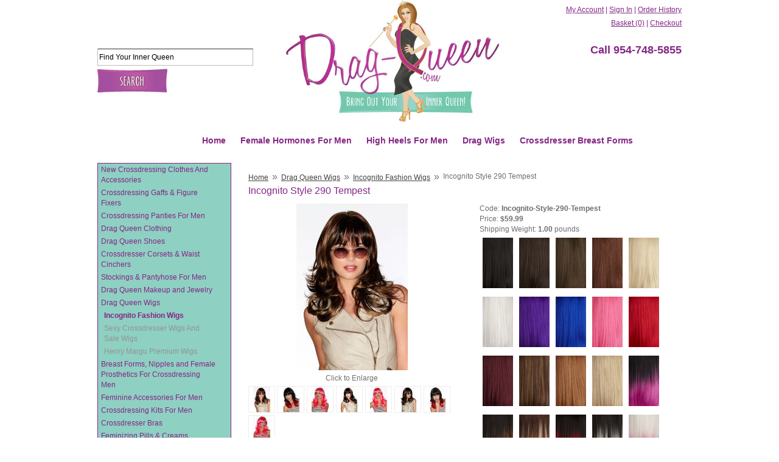

--- FILE ---
content_type: text/html; charset=utf-8
request_url: https://www.drag-queen.com/Merchant2/merchant.mvc?Screen=PROD&Product_Code=Incognito-Style-290-Tempest
body_size: 12728
content:
<!DOCTYPE HTML><html><head><title>Incognito Style 290 Tempest: Drag-Queen Clothing, Shoes, Hosiery,Breastforms, Wigs and Hormones</title><base href="https://www.drag-queen.com/Merchant2/" /><meta http-equiv="Content-type" content="text/html;charset=UTF-8" /><link type="text/css" media="all" rel="stylesheet" href="css/00000001/cssui.css?T=f96e1137" data-resource-group="css_list" data-resource-code="cssui" /><link type="text/css" media="all" rel="stylesheet" href="css/00000001/minibasket.css?T=1fa31020" data-resource-group="css_list" data-resource-code="minibasket" /><link type="text/css" media="all" rel="stylesheet" href="css/00000001/readytheme.css?T=a5a62ee2" data-resource-group="css_list" data-resource-code="readytheme" /><link rel="preconnect" crossorigin href="//www.google-analytics.com" data-resource-group="css_list" data-resource-code="preconnect-google-analytics" /><link rel="preconnect" crossorigin href="https://www.googletagmanager.com" data-resource-group="css_list" data-resource-code="preconnect-google-tag-manager" /><script type="text/javascript">
var MMThemeBreakpoints =
[
{
"code":	"mobile",
"name":	"Mobile",
"start":	{
"unit": "px",
"value": ""
}
,
"end":	{
"unit": "em",
"value": "39.999"
}
}
,{
"code":	"tablet",
"name":	"Tablet",
"start":	{
"unit": "px",
"value": ""
}
,
"end":	{
"unit": "em",
"value": "59.999"
}
}
];
</script>
<script type="text/javascript">
var json_url = "https:\/\/www.drag-queen.com\/Merchant2\/json.mvc\u003F";
var json_nosessionurl = "https:\/\/www.drag-queen.com\/Merchant2\/json.mvc\u003F";
var Store_Code = "D";
</script>
<script type="text/javascript" src="https://www.drag-queen.com/Merchant2/clientside.mvc?T=162bfc30&amp;Filename=ajax.js" integrity="sha512-hBYAAq3Edaymi0ELd4oY1JQXKed1b6ng0Ix9vNMtHrWb3FO0tDeoQ95Y/KM5z3XmxcibnvbVujqgLQn/gKBRhA==" crossorigin="anonymous"></script>
<script type="text/javascript" src="https://www.drag-queen.com/Merchant2/clientside.mvc?T=162bfc30&amp;Filename=runtime_ui.js" integrity="sha512-ZIZBhU8Ftvfk9pHoUdkXEXY8RZppw5nTJnFsMqX+3ViPliSA/Y5WRa+eK3vIHZQfqf3R/SXEVS1DJTjmKgVOOw==" crossorigin="anonymous"></script>
<script type="text/javascript" src="https://www.drag-queen.com/Merchant2/clientside.mvc?T=162bfc30&amp;Module_Code=cmp-cssui-searchfield&amp;Filename=runtime.js" integrity="sha512-GT3fQyjPOh3ZvhBeXjc3+okpwb4DpByCirgPrWz6TaihplxQROYh7ilw9bj4wu+hbLgToqAFQuw3SCRJjmGcGQ==" crossorigin="anonymous"></script>
<script type="text/javascript">
var MMSearchField_Search_URL_sep = "https:\/\/www.drag-queen.com\/Merchant2\/merchant.mvc\u003FScreen\u003DSRCH\u0026Search=";
(function( obj, eventType, fn )
{
if ( obj.addEventListener )
{
obj.addEventListener( eventType, fn, false );
}
else if ( obj.attachEvent )
{
obj.attachEvent( 'on' + eventType, fn );
}
})( window, 'mmsearchfield_override', function()
{
MMSearchField.prototype.onMenuAppendHeader = function(){return null;}MMSearchField.prototype.onMenuAppendItem = function( data ){var span;span = newElement( 'span', null, null, null );span.innerHTML = data;return span;}MMSearchField.prototype.onMenuAppendStoreSearch = function( search_value ){var item;item = newElement( 'div', { 'class': 'mm_searchfield_menuitem mm_searchfield_menuitem_storesearch' }, null, null );item.element_text = newTextNode( 'Search store for product "' + search_value + '"', item );return item;}MMSearchField.prototype.onFocus = function( e ) { ; };MMSearchField.prototype.onBlur = function( e ) { ; };
} );
</script>
<link rel="shortcut icon" type="image/png" href="/favicon.ico"><link rel="canonical" href="https://www.drag-queen.com/Merchant2/merchant.mvc?Store_Code=D&Screen=PROD&Product_Code=Incognito-Style-290-Tempest"><script type="text/javascript">function createCookie(name,value,days){if(days){var date=new Date();date.setTime(date.getTime()+(days*24*60*60*1000));var expires="; expires="+date.toGMTString();}else var expires="";document.cookie=name+"="+value+expires+"; path=/";}function eraseCookie(name,value){createCookie(name,value,-1);}</script><!-- Begin Not Mobile --><!-- End Not Mobile --><link type="text/css" media="all" rel="stylesheet" integrity="sha256-lWOXBr8vqpiy3pliCN1FmPIYkHdcr8Y0nc2BRMranrA= sha384-0K5gx4GPe3B0+RaqthenpKbJBAscHbhUuTd+ZmjJoHkRs98Ms3Pm2S4BvJqkmBdh sha512-wrhf+QxqNNvI+O73Y1XxplLd/Bt2GG2kDlyCGfeByKkupyZlAKZKAHXE2TM9/awtFar6eWl+W9hNO6Mz2QrA6Q==" crossorigin="anonymous" href="https://www.drag-queen.com/Merchant2/json.mvc?Store_Code=D&amp;Function=CSSResource_Output&amp;CSSResource_Code=mm-theme-styles&T=9489bdb2" data-resource-group="modules" data-resource-code="mm-theme-styles" /><script data-resource-group="head_tag" data-resource-code="GTM-head-tag">(function(w,d,s,l,i){w[l]=w[l]||[];w[l].push({'gtm.start':new Date().getTime(),event:'gtm.js'});var f=d.getElementsByTagName(s)[0],j=d.createElement(s),dl=l!='dataLayer'?'&l='+l:'';j.async=true;j.src='https://www.googletagmanager.com/gtm.js?id='+i+dl;f.parentNode.insertBefore(j,f);})(window,document,'script','dataLayer','GTM-WL88LH2W');</script><script data-resource-group="head_tag" data-resource-code="GTM-dataLayer">
var dataLayer = dataLayer || [];
var clearEcommerceDataLayer = () => {
dataLayer.push({ ecommerce: null });
};
dataLayer.push({
canonicalUri: '\/Merchant2\/merchant.mvc\u003FScreen\u003DPROD\u0026Product_Code\u003DIncognito-Style-290-Tempest',
canonicalUrl: 'https:\/\/www.drag-queen.com\/Merchant2\/merchant.mvc\u003FScreen\u003DPROD\u0026Product_Code\u003DIncognito-Style-290-Tempest',
category: {
code: 'Incognito-Wigs',
name: 'Incognito Fashion Wigs'
},
global: {
action: '',
basket: {
basketId: '7182627'
},
categoryCode: 'Incognito-Wigs',
function: '',
moduleFunction: '',
productCode: 'Incognito-Style-290-Tempest',
screen: 'PROD',
uiException: ''
},
page: {
code: 'PROD',
name: 'Product Display'
},
product: {
code: 'Incognito-Style-290-Tempest',
name: 'Incognito Style 290 Tempest',
sku: ''
}
});
window.addEventListener('DOMContentLoaded', () => {
document.querySelectorAll('form').forEach(form => {
if (form.getAttribute('name')?.length) {
return;
}
const identifier = form.elements?.Action?.value ?? form.dataset?.hook ?? form.querySelector('legend')?.innerText;
if (identifier?.length) {
form.name = identifier;
}
});
});
window.addEventListener('DOMContentLoaded', () => {
let timeoutId;
const debouncedSearch = (e) => {
clearTimeout(timeoutId);
timeoutId = setTimeout(() => {
const search_term = e?.target?.value;
if (!search_term?.length) {
return;
}
dataLayer.push({
event: 'search',
search_term
});
}, 500);
};
const searchInputs = document.querySelectorAll('input[name="Search"]');
searchInputs.forEach(input => {
input.addEventListener('input', debouncedSearch)
});
});
class MMXPromotionTracker {
constructor() {
window.addEventListener('DOMContentLoaded', () => {
this.init();
});
}
init() {
this.promotions = document.querySelectorAll('[data-flex-item]');
if (!this.promotions.length) {
return;
}
this.promotionObserver = new IntersectionObserver((entries) => {
this.observedCallback(entries);
}, {threshold: [0.75]});
this.promotions.forEach((promotion, i) => {
this.promotionObserver.observe(promotion);
promotion.addEventListener('click', (e) => {
this.promotionClicked(promotion, e);
});
});
}
promotionClicked(promotion, e){
let clickedLink = false;
let products = [];
let clickedHero;
e.composedPath().forEach(item => {
if (item.nodeName === 'A' || (item.nodeName === 'MMX-HERO' && item.dataset?.href?.length)) {
clickedLink = true;
}
if (item.nodeName === 'MMX-HERO') {
clickedHero = item;
} else if (item.nodeName === 'MMX-PRODUCT-CAROUSEL') {
const clickedProductIndex = [...item.shadowRoot.querySelectorAll('mmx-hero[slot="hero_slide"]')].findIndex(heroSlide => heroSlide === clickedHero);
products = [item?.products[clickedProductIndex]];
} else if (item.nodeName === 'MMX-FEATURED-PRODUCT') {
products = [item?.product];
}
});
if (clickedLink) {
this.trackPromotion('select_promotion', promotion, products);
}
};
trackPromotion(event, item, products = []) {
clearEcommerceDataLayer();
dataLayer.push({
event,
ecommerce: {
creative_name: item.getAttribute('data-flex-item'),
creative_slot: [...this.promotions].findIndex(promotion => promotion === item) + 1,
items: this.productsToEcommerceItems(products),
promotion_id: item.getAttribute('data-flex-component')
}
});
if (item?.nodeName === 'MMX-PRODUCT-CAROUSEL') {
this.trackProductList(event, item, products);
}
};
trackProductList(event, item, products = []) {
if (!products?.length) {
return;
}
clearEcommerceDataLayer();
dataLayer.push({
event: event === 'select_promotion' ? 'select_item' : 'view_item_list',
ecommerce: {
item_list_id: item.getAttribute('id'),
item_list_name: item?.data?.heading?.heading_text?.value ?? item.getAttribute('id'),
items: this.productsToEcommerceItems(products)
}
});
}
observedCallback(entries) {
entries.forEach((entry, entryIndex) => {
if (!entry.isIntersecting) {
return;
}
this.trackPromotion('view_promotion', entry.target, entry.target?.products);
});
};
productsToEcommerceItems(products = []) {
if (!products?.length) {
return [];
}
return products.map((item, i) => {
return {
item_id: item.code,
item_name: item.name,
item_sku: item?.sku,
index: i,
price: item.price,
discount: item.base_price - item.price,
quantity: 1
}
});
}
}
new MMXPromotionTracker();
class ProductTracker {
options = {
adprButtonSelector: '[data-hook="add-to-cart"], #js-add-to-cart',
adprFormSelector: 'form[name="add"], #js-purchase-product',
atwlButtonSelector: '[value="Add To Wish List" i], .t-product-layout-purchase__add-to-wish, #add-to-wishlist-wrap, [data-hook="add-to-wish-list"], .product-details__wish-list'
};
constructor(options = {}) {
this.options = {
...this.options,
...options
};
window.addEventListener('load', () => {
this.init();
});
}
init() {
this.adprForm = this.options?.adprForm ?? document.querySelector(this.options.adprFormSelector);
this.adprButton = this.options?.adprButton ?? document.querySelector(this.options.adprButtonSelector);
this.atwlButton = this.options?.atwlButton ?? document.querySelector(this.options.atwlButtonSelector);
if (this.adprForm?.nodeName !== 'FORM') {
return;
}
this.listenForViewItem();
this.listenForAddToCart();
this.listenForAddToWishlist()
}
listenForViewItem() {
if ('AttributeMachine' in window && this.getProductAttributeCount() > 0) {
this.listenForPriceChanged();
return;
}
this.trackViewItem();
}
getProductAttributeCount() {
return Number(this.adprForm.elements?.Product_Attribute_Count?.value ?? 0);
}
listenForPriceChanged() {
window?.MivaEvents?.SubscribeToEvent?.('price_changed', (productData) => {
this.onPriceChanged(productData);
});
}
onPriceChanged(productData) {
this.productData = productData;
if (!this?.viewedItem) {
this.trackViewItem();
}
}
trackViewItem() {
this.viewedItem = this.track('view_item');
}
listenForAddToCart() {
this.adprForm?.addEventListener('click', (e) => {
if (e.target !== this.adprButton) {
return;
}
this.track('add_to_cart');
}, { capture: true });
}
listenForAddToWishlist() {
this.atwlButton?.addEventListener('click', () => {
this.track('add_to_wishlist');
});
}
track(event) {
if (!this.shouldTrack(event)) {
return;
}
const dataLayerItem = this.getBaseDataLayerItem();
let price = Number(dataLayerItem.ecommerce.value);
let additionalPrice = Number(dataLayerItem.ecommerce.items[0].price) + Number(dataLayerItem.ecommerce.items[0].discount);
if (typeof this?.productData === 'object') {
price = this.productData.price;
additionalPrice = this.productData.additional_price ?? this.productData.price;
}
clearEcommerceDataLayer();
dataLayerItem.event = event;
dataLayerItem.ecommerce.value = price;
dataLayerItem.ecommerce.items[0].price = price;
dataLayerItem.ecommerce.items[0].discount = Number((additionalPrice - price).toFixed(2));
dataLayerItem.ecommerce.items[0].quantity = this.adprForm.elements.Quantity.value;
dataLayerItem.ecommerce.items[0].item_variant = this.getItemVariant();
dataLayer.push(dataLayerItem);
if (event === 'add_to_cart') {
window?.basketMonitor?.reportAddToCart(dataLayerItem);
}
return dataLayerItem;
}
shouldTrack(event) {
if(['add_to_cart', 'add_to_wishlist'].includes(event)) {
return this.adprForm.checkValidity();
}
return true;
}
getBaseDataLayerItem() {
return {
event: null,
ecommerce: {
currency: 'USD',
value: '59.99',
items: [
{
item_id: 'Incognito-Style-290-Tempest',
item_sku: '',
item_name: 'Incognito Style 290 Tempest',
price: '59.99',
discount: '0',
index: 0,
item_brand: '',
item_category: 'Incognito Fashion Wigs'
}
]
}
}
}
getItemVariant() {
const attributeValueInputs = [...this.adprForm.querySelectorAll('[name*="Product_Attributes"][name*=":value"]:is(:checked, select, [type="text"], textarea)')];
const itemVariant = attributeValueInputs.reduce((values, input) => {
const attributeCode = this.adprForm.querySelector(`[name="${input.name.replace(':value', ':code')}"]`)?.value;
if (input?.type === 'checkbox') {
values.push(attributeCode);
}
else if (input.value.length > 0) {
values.push(`${attributeCode}: ${input.value}`);
}
return values;
}, []);
const subscriptionValue = this.getSubscriptionValue();
if (typeof subscriptionValue === 'string') {
itemVariant.push(subscriptionValue);
}
return itemVariant.join(', ');
}
getSubscriptionValue() {
const checkedSubscriptionOrderOnceRadio = this.adprForm.querySelector('input[type="radio"][name="Product_Subscription_Term_ID"][value="0"]:checked');
const subscriptionTermSelect = this.adprForm.querySelector('select[name="Product_Subscription_Term_ID"]:not(:disabled)');
const isSubscribing = checkedSubscriptionOrderOnceRadio === null && Number(subscriptionTermSelect?.value) > 0;
if (isSubscribing) {
return subscriptionTermSelect.selectedOptions?.[0]?.innerText;
}
}
}
new ProductTracker();
clearEcommerceDataLayer();
dataLayer.push({
	"ecommerce": {
		"coupon": "",
		"currency": "USD",
		"shipping_tier": "",
		"value": 0
	},
	"event": "mm_global_minibasket"
});
class BasketMonitor {
constructor() {
this.storageKey = 'mm-D-basket-monitor';
window.addEventListener('DOMContentLoaded', () => {
this.init();
});
}
canLocalStorage() {
const storeTestKey = this.storageKey + '--test';
if (this.saveCurrentItems(storeTestKey)) {
localStorage?.removeItem(storeTestKey);
return true;
}
return false;
}
init() {
this.setCurrentItemsFromDataLayer();
if (!this.canLocalStorage()) {
return;
}
this.handleBasketChanges();
this.pastItems = this.getItemsFromLocalStorage();
this.comparePastWithCurrent();
this.saveCurrentItems();
this.trackResults();
}
handleBasketChanges() {
const orderProcessed = '0';
if (orderProcessed === '1') {
this.clearCurrentItems();
}
}
setCurrentItemsFromDataLayer() {
const eventsWithBasketItems = ['mm_global_minibasket', 'view_cart', 'begin_checkout', 'add_shipping_info', 'add_payment_info'];
const basketEvent = dataLayer.find(item => eventsWithBasketItems.includes(item?.event));
this.currentItems = this.createMapFromItems(basketEvent?.ecommerce?.items);
}
getItemsFromLocalStorage() {
try {
return new Map(JSON.parse(localStorage.getItem(this.storageKey)));
} catch {
return new Map();
}
}
createMapFromItems(items = []) {
if (!(items instanceof Array)) {
return new Map();
}
return items.reduce((map, item) => {
return map.set(this.createItemKey(item), item);
}, new Map());
}
createItemKey(item = {}) {
return JSON.stringify({
id: item?.item_id,
variant: item?.item_variant
});
}
comparePastWithCurrent() {
this.results = {
added: [],
removed: [],
unchanged: [],
updated: []
};
const allItems = new Map([...this.pastItems, ...this.currentItems]);
allItems.forEach((value, key) => {
const pastItem = this.pastItems.get(key);
const currentItem = this.currentItems.get(key);
if (typeof pastItem === 'undefined') {
this.results.added.push(currentItem);
} else if (typeof currentItem === 'undefined') {
this.results.removed.push(pastItem);
} else if (JSON.stringify(currentItem) == JSON.stringify(pastItem)) {
this.results.unchanged.push(currentItem);
} else {
this.results.updated.push(currentItem);
const quantityChange = currentItem.quantity - pastItem.quantity;
if (quantityChange > 0) {
this.results.added.push({
...currentItem,
quantity: quantityChange
});
} else if (quantityChange < 0) {
this.results.removed.push({
...currentItem,
quantity: Math.abs(quantityChange)
})
}
}
});
}
trackResults() {
this.trackEvent('add_to_cart', this?.results?.added);
this.trackEvent('remove_from_cart', this?.results?.removed);
}
trackEvent(event, items = []) {
if (typeof event !== 'string' || !(items instanceof Array) || !items.length) {
return;
}
clearEcommerceDataLayer();
dataLayer.push({
event,
ecommerce: {
currency: 'USD',
value: this.determineItemsValue(items),
items
}
});
}
determineItemsValue(items = []) {
if (!(items instanceof Array)) {
return 0;
}
return items.reduce((value, item) => {
return value += item.quantity * item.price;
}, 0);
}
clearCurrentItems() {
return localStorage.removeItem(this.storageKey);
}
saveCurrentItems(storageKey = this.storageKey) {
try {
localStorage.setItem(storageKey, JSON.stringify([...this.currentItems]));
return true;
} catch (e) {
return false;
}
}
reportAddToCart(event) {
this.pastItems = this.getItemsFromLocalStorage();
this.currentItems = structuredClone(this.pastItems);
this.addItemsFromEvent(this.currentItems, event);
this.comparePastWithCurrent();
this.saveCurrentItems();
}
addItemsFromEvent(items, event = {}) {
event?.ecommerce?.items?.forEach(addedItem => {
const itemKey = this.createItemKey(addedItem);
const existingItem = this.currentItems.get(itemKey);
if (typeof existingItem === 'undefined') {
items.set(itemKey, addedItem);
} else {
items.set(itemKey, {
...existingItem,
quantity: Number(existingItem.quantity) + Number(addedItem.quantity)
});
}
});
}
}
var basketMonitor = new BasketMonitor();
</script><script type="text/javascript" src="https://www.drag-queen.com/Merchant2/clientside.mvc?T=162bfc30&amp;Filename=runtime.js" integrity="sha512-EiU7WIxWkagpQnQdiP517qf12PSFAddgl4rw2GQi8wZOt6BLZjZIAiX4R53VP0ePnkTricjSB7Edt1Bef74vyg==" crossorigin="anonymous"></script><script type="text/javascript" src="https://www.drag-queen.com/Merchant2/clientside.mvc?T=162bfc30&amp;Filename=MivaEvents.js" integrity="sha512-bmgSupmJLB7km5aCuKy2K7B8M09MkqICKWkc+0w/Oex2AJv3EIoOyNPx3f/zwF0PZTuNVaN9ZFTvRsCdiz9XRA==" crossorigin="anonymous"></script><script type="text/javascript" src="https://www.drag-queen.com/Merchant2/clientside.mvc?T=162bfc30&amp;Filename=AttributeMachine.js" integrity="sha512-e2qSTe38L8wIQn4VVmCXg72J5IKMG11e3c1u423hqfBc6VT0zY/aG1c//K/UjMA6o0xmTAyxRmPOfEUlOFFddQ==" crossorigin="anonymous"></script><script>AttributeMachine.prototype.Generate_Swatch = function( product_code, attribute, option ){var swatch	= document.createElement( 'li' );var span	= document.createElement( 'span' ); // to vertically center the swatch imagesvar img	= document.createElement( 'img' );img.src	= option.image;swatch.appendChild( span );swatch.appendChild( img );return swatch;}</script><script type="text/javascript" src="https://www.drag-queen.com/Merchant2/clientside.mvc?T=162bfc30&amp;Filename=ImageMachine.js" integrity="sha512-luSn6atUPOw8U8HPV927zNVkcbbDcvbAlaSh/MEWznSCrOzPC2iQVeXSwLabEEn43FBmR6lKN0jhsWKmJR4n1Q==" crossorigin="anonymous"></script><script>ImageMachine.prototype.ImageMachine_Generate_Thumbnail = function( thumbnail_image, main_image, closeup_image, type_code ){var thumbnail, span, img;thumbnail	= document.createElement( 'li' );span	= document.createElement( 'span' ); // to vertically center the thumbnail imagesthumbnail.appendChild( span );if ( typeof( thumbnail_image ) == 'string' && thumbnail_image.length > 0 ){img	= document.createElement( 'img' );img.src	= thumbnail_image;thumbnail.appendChild( img );}return thumbnail;}</script><meta property="og:site_name" content="Drag-Queen Clothing, Shoes, Hosiery,Breastforms, Wigs and Hormones" /><meta property="og:title" content="Incognito Style 290 Tempest" /><meta property="og:url" content="http://www.drag-queen.com/Merchant2/merchant.mvc?Store_Code=D&Screen=PROD&Product_Code=Incognito-Style-290-Tempest" /><meta property="og:image" content="http://www.drag-queen.com/Merchant2/" /><meta property="og:type" content="product" /><meta property="og:description" content="Check out the deal on Incognito Style 290 Tempest at Drag-Queen Clothing, Shoes, Hosiery,Breastforms, Wigs and Hormones" /><meta property="fb:app_id" content="130727497077187" /><link type="text/css" href="../css/socialite.css?v=1" rel="stylesheet" /><style type="text/css">vcount .count-o {display: none;padding: 0 5px;position:none;}.count-ready .count-o {visibility: hidden;}.pluginCountBox {display:none;}</style><script src="https://ajax.googleapis.com/ajax/libs/jquery/1.7.1/jquery.min.js"></script></head><body class="PROD"><div id="site-container"><div id="global-header"><div id="header-right"><div id="header-links"><a href="https://www.drag-queen.com/Merchant2/merchant.mvc?Screen=LOGN">My Account</a> <span class="grey">|</span><a href="https://www.drag-queen.com/Merchant2/merchant.mvc?Screen=LOGN">Sign In</a><span class="grey">|</span><a href="https://www.drag-queen.com/Merchant2/merchant.mvc?Screen=ORHL">Order History</a> <br><span id="global-mini-basket-container"><a href="https://www.drag-queen.com/Merchant2/merchant.mvc?Screen=BASK" id="global-mini-basket-link">Basket (0)</a><!-- <span class="grey">|</span> --></span><script type="text/javascript" src="js/minibasket.js"></script> <span class="grey">|</span><a href="https://www.drag-queen.com/Merchant2/merchant.mvc?Screen=OINF">Checkout</a></div><div id="phone"><h2>Call 954-748-5855</h2></div></div><div id="header-center"><div id="logo"><a href="https://www.drag-queen.com/" title="Crossdresser Clothing, Heels For Men and Hormones For Men"><img src="css/00000001/images/drag-queen.jpg" alt="Crossdresser Clothing, Heels For Men and Hormones For Men" height="200"></a></div></div><div id="header-left"><div id="search"><form method="post" action="https://www.drag-queen.com/Merchant2/merchant.mvc?Screen=SRCH"><input type="hidden" name="Store_Code" value="D" /><input type="text" class="textfield" name="Search" title="Search" id="searchfield" value="Find Your Inner Queen" onclick="if(this.value=='Find Your Inner Queen'){this.value=''}" onblur="if(this.value==''){this.value='Find Your Inner Queen'}"><input type="image" src="graphics/00000001/SearchButton.jpg" value="Search" /></form></div></div></div><div id="navigation-bar"><ul><li class="navigation-item-off" id="nav-sfnt"><div class="item-left-side"><div class="item-right-side"><h2><a href="https://www.drag-queen.com/" title="Crossdressing Clothing and Supplies">Home</a></h2></div></div></li><li class="navigation-item-off" id="nav-gaff"><div class="item-left-side"><div class="item-right-side"><h2><a href="https://www.drag-queen.com/Merchant2/merchant.mvc?Store_Code=D&Screen=CTGY&Category_Code=Supplements" title="Female Hormones For Men">Female Hormones For Men</a></h2></div></div></li><li class="navigation-item-off" id="nav-bra"><div class="item-left-side"><div class="item-right-side"><h2><a href="https://www.drag-queen.com/Merchant2/merchant.mvc?Store_Code=D&Screen=CTGY&Category_Code=ShoesBoots" title="Drag Queen Shoes and Boots">High Heels For Men</a></h2></div></div></li><li class="navigation-item-off" id="nav-wigs"><div class="item-left-side"><div class="item-right-side"><h2><a href="https://www.drag-queen.com/Merchant2/merchant.mvc?Store_Code=D&Screen=CTGY&Category_Code=DragWigs" title="Drag Queen Wigs">Drag Wigs</a></h2></div></div></li><li class="navigation-item-off" id="nav-shoes"><div class="item-left-side"><div class="item-right-side"><h2><a href="https://www.drag-queen.com/Merchant2/merchant.mvc?Store_Code=D&Screen=CTGY&Category_Code=Breastforms" title="Crossdresser Breast Forms">Crossdresser Breast Forms</a></h2></div></div></li></ul></div><div id="content-container"><div id="left-navigation"><div id="category-tree-header"></div><div id="category-tree-top-image"><div id="category-tree-bottom-image"><div id="category-tree"><div class="level-1"><a href="https://www.drag-queen.com/Merchant2/merchant.mvc?Screen=CTGY&amp;Category_Code=NewItems" title="New Crossdressing Clothes And Accessories">New Crossdressing Clothes And Accessories</a></div><div class="level-1"><a href="https://www.drag-queen.com/Merchant2/merchant.mvc?Screen=CTGY&amp;Category_Code=GaffsPantiesShapers" title="Crossdressing Gaffs & Figure Fixers">Crossdressing Gaffs & Figure Fixers</a></div><div class="level-1"><a href="https://www.drag-queen.com/Merchant2/merchant.mvc?Screen=CTGY&amp;Category_Code=Panties-For-Men" title="Crossdressing Panties For Men">Crossdressing Panties For Men</a></div><div class="level-1"><a href="https://www.drag-queen.com/Merchant2/merchant.mvc?Screen=CTGY&amp;Category_Code=DragQueenClothing" title="Drag Queen Clothing">Drag Queen Clothing</a></div><div class="level-1"><a href="https://www.drag-queen.com/Merchant2/merchant.mvc?Screen=CTGY&amp;Category_Code=ShoesBoots" title="Drag Queen Shoes">Drag Queen Shoes</a></div><div class="level-1"><a href="https://www.drag-queen.com/Merchant2/merchant.mvc?Screen=CTGY&amp;Category_Code=CorsetsCinchers" title="Crossdresser Corsets & Waist Cinchers">Crossdresser Corsets & Waist Cinchers</a></div><div class="level-1"><a href="https://www.drag-queen.com/Merchant2/merchant.mvc?Screen=CTGY&amp;Category_Code=Stockings" title="Stockings & Pantyhose For Men">Stockings & Pantyhose For Men</a></div><div class="level-1"><a href="https://www.drag-queen.com/Merchant2/merchant.mvc?Screen=CTGY&amp;Category_Code=MakeupJewelry" title="Drag Queen Makeup and Jewelry">Drag Queen Makeup and Jewelry</a></div><div class="level-1"><a href="https://www.drag-queen.com/Merchant2/merchant.mvc?Screen=CTGY&amp;Category_Code=DragWigs" title="Drag Queen Wigs">Drag Queen Wigs</a></div><div class="level-2 active"><a href="https://www.drag-queen.com/Merchant2/merchant.mvc?Screen=CTGY&amp;Category_Code=Incognito-Wigs" title="Incognito Fashion Wigs">Incognito Fashion Wigs</a></div><div class="level-2"><a href="https://www.drag-queen.com/Merchant2/merchant.mvc?Screen=CTGY&amp;Category_Code=Sexy-Crossdresser-Wigs" title="Sexy Crossdresser Wigs And Sale Wigs">Sexy Crossdresser Wigs And Sale Wigs</a></div><div class="level-2"><a href="https://www.drag-queen.com/Merchant2/merchant.mvc?Screen=CTGY&amp;Category_Code=HenryMarguWigs" title="Henry Margu Premium Wigs">Henry Margu Premium Wigs</a></div><div class="level-1"><a href="https://www.drag-queen.com/Merchant2/merchant.mvc?Screen=CTGY&amp;Category_Code=Breastforms" title="Breast Forms, Nipples and Female Prosthetics For Crossdressing Men">Breast Forms, Nipples and Female Prosthetics For Crossdressing Men</a></div><div class="level-1"><a href="https://www.drag-queen.com/Merchant2/merchant.mvc?Screen=CTGY&amp;Category_Code=DragAccessories" title="Feminine Accessories For Men">Feminine Accessories For Men</a></div><div class="level-1"><a href="https://www.drag-queen.com/Merchant2/merchant.mvc?Screen=CTGY&amp;Category_Code=Cross-Dressing-Kits-For-Men" title="Crossdressing Kits For Men">Crossdressing Kits For Men</a></div><div class="level-1"><a href="https://www.drag-queen.com/Merchant2/merchant.mvc?Screen=CTGY&amp;Category_Code=Bras" title="Crossdresser Bras">Crossdresser Bras</a></div><div class="level-1"><a href="https://www.drag-queen.com/Merchant2/merchant.mvc?Screen=CTGY&amp;Category_Code=Supplements" title="Feminizing Pills & Creams">Feminizing Pills & Creams</a></div><div class="level-1"><a href="https://www.drag-queen.com/Merchant2/merchant.mvc?Screen=CTGY&amp;Category_Code=featured-products" title="Featured Products">Featured Products</a></div><div class="level-1"><a href="https://www.drag-queen.com/Merchant2/merchant.mvc?Screen=CTGY&amp;Category_Code=Crossdressing-Clearance-Sale" title="Crossdressing Clearance Sale">Crossdressing Clearance Sale</a></div><div class="level-1"><a href="https://www.drag-queen.com/Merchant2/merchant.mvc?Screen=CTGY&amp;Category_Code=Amazon-Cross-Dressing-Supplies" title="Amazon Cross-Dressing Supplies">Amazon Cross-Dressing Supplies</a></div></div>	</div></div><div id="category-tree-footer"></div><br><br><a href="https://www.gentlehemp.com/" target="_blank"><img src="graphics/00000001/hempCBDcard.jpg"></a></div><div id="main-content"><div id="breadcrumbs"><ul><li><a href="https://www.drag-queen.com/Merchant2/merchant.mvc?Screen=SFNT" class="breadcrumb-home">Home</a><span class="breadcrumb-border">&raquo;</span></li><li><a href="https://www.drag-queen.com/Merchant2/merchant.mvc?Screen=CTGY&amp;Category_Code=DragWigs">Drag Queen Wigs</a><span class="breadcrumb-border">&raquo;</span></li><li><a href="https://www.drag-queen.com/Merchant2/merchant.mvc?Screen=CTGY&amp;Category_Code=Incognito-Wigs">Incognito Fashion Wigs</a><span class="breadcrumb-border">&raquo;</span></li><li><span class="current-item">Incognito Style 290 Tempest</span></li></ul><div class="clear"></div></div><div id="page-header"></div><div id="product-header"></div><h1>Incognito Style 290 Tempest</h1><div class="product-details-1"><div class="product-image"><img id="main_image" src="graphics/en-US/cssui/blank.gif" alt="Incognito Style 290 Tempest" title="Incognito Style 290 Tempest - Click to Enlarge" /><br>Click to Enlarge</div><ul id="thumbnails" class="thumbnails"></ul><div id="closeup_div" class="closeup"><img id="closeup_image" src="graphics/en-US/cssui/blank.gif" alt="" /><div><a id="closeup_close">close</a></div></div><script type="text/javascript">var image_data1017 = [
{
"type_code":	"main1",
"image_data":
[
"graphics\/00000001\/290_Tempest_Mocha_LARGE_183x274.jpg",
"graphics\/00000001\/290_Tempest_Mocha_LARGE_28x42.jpg",
"graphics\/00000001\/290_Tempest_Mocha_LARGE_373x560.jpg"
]
}
,{
"type_code":	"second",
"image_data":
[
"graphics\/00000001\/290_Tempest_LicoriceTwist_Inset_183x274.jpg",
"graphics\/00000001\/290_Tempest_LicoriceTwist_Inset_28x42.jpg",
"graphics\/00000001\/290_Tempest_LicoriceTwist_Inset_373x560.jpg"
]
}
,{
"type_code":	"third",
"image_data":
[
"graphics\/00000001\/290_Tempest_HotPink_Inset-2_183x274.jpg",
"graphics\/00000001\/290_Tempest_HotPink_Inset-2_28x42.jpg",
"graphics\/00000001\/290_Tempest_HotPink_Inset-2_373x560.jpg"
]
}
,{
"type_code":	"fourth",
"image_data":
[
"graphics\/00000001\/290_Tempest_Mocha_Inset-2_183x274.jpg",
"graphics\/00000001\/290_Tempest_Mocha_Inset-2_28x42.jpg",
"graphics\/00000001\/290_Tempest_Mocha_Inset-2_373x560.jpg"
]
}
,{
"type_code":	"fifth",
"image_data":
[
"graphics\/00000001\/290_Tempest_HotPink_LARGE_183x274.jpg",
"graphics\/00000001\/290_Tempest_HotPink_LARGE_28x42.jpg",
"graphics\/00000001\/290_Tempest_HotPink_LARGE_373x560.jpg"
]
}
,{
"type_code":	"sixth",
"image_data":
[
"graphics\/00000001\/290_Tempest_Mocha_Inset-1_183x274.jpg",
"graphics\/00000001\/290_Tempest_Mocha_Inset-1_28x42.jpg",
"graphics\/00000001\/290_Tempest_Mocha_Inset-1_373x560.jpg"
]
}
,{
"type_code":	"seventh",
"image_data":
[
"graphics\/00000001\/290_Tempest_LicoriceTwist_LARGE_183x274.jpg",
"graphics\/00000001\/290_Tempest_LicoriceTwist_LARGE_28x42.jpg",
"graphics\/00000001\/290_Tempest_LicoriceTwist_LARGE_373x560.jpg"
]
}
,{
"type_code":	"eighth",
"image_data":
[
"graphics\/00000001\/290_Tempest_HotPink_Inset-1_183x274.jpg",
"graphics\/00000001\/290_Tempest_HotPink_Inset-1_28x42.jpg",
"graphics\/00000001\/290_Tempest_HotPink_Inset-1_373x560.jpg"
]
}
]
var im1017 = new ImageMachine( 'Incognito-Style-290-Tempest', 0, 'main_image', 'thumbnails', 'closeup_div', 'closeup_image', 'closeup_close', '', 'B', 274, 274, 1, 'B', 750, 560, 1, 42, 42, 0, '' );
im1017.oninitialize( image_data1017 );
</script><div class="clear product-image-margin"></div></div><div class="product-details-2"><form method="post" action="https://www.drag-queen.com/Merchant2/merchant.mvc?Screen=BASK"><div class="product-code">Code: <span class="bold">Incognito-Style-290-Tempest</span></div><div class="product-price">Price: <span id="price-value" class="bold">$59.99</span></div><!-- <div class="product-price">Average Rating:<a href="https://www.drag-queen.com/Merchant2/merchant.mvc?Screen=WREVIEWS&Product_Code=Incognito-Style-290-Tempest">Be the first to review this item</a></div>--><div class="product-weight">Shipping Weight: <span class="bold">1.00</span> pounds</div><div id="inventory-message"></div><div id="swatches" class="swatches"></div><div class="clear"></div><input type="hidden" name="Old_Screen" value="PROD" /><input type="hidden" name="Old_Search" value="" /><input type="hidden" name="Action" value="ADPR" /><input type="hidden" name="Store_Code" value="D" /><input type="hidden" name="Product_Code" value="Incognito-Style-290-Tempest" /><input type="hidden" name="Category_Code" value="Incognito-Wigs" /><input type="hidden" name="Offset" value="" /><input type="hidden" name="AllOffset" value="" /><input type="hidden" name="CatListingOffset" value="" /><input type="hidden" name="RelatedOffset" value="" /><input type="hidden" name="SearchOffset" value="" /><div class="product-attributes"><table><tr><td class="prompt"><input type="hidden" name="Product_Attributes[ 1 ]:code" value="Color" /><span class="required">Color:</span></td><td class="field"><select name="Product_Attributes[1]:value"><option value="1H_Black">Black</option><option value="4H_Espresso">Espresso</option><option value="8H_Chocolate">Chocolate</option><option value="131H_Copper">Copper</option><option value="614H_Platium">Platinum</option><option value="SnowWhite">Snow White</option><option value="DeepPurple">Deep Purple</option><option value="ElectricBlue">Electric Blue</option><option value="FluorescentPink">Hot Pink</option><option value="RedCherry">Red Cherry</option><option value="BurgundyWine">Burgundy Wine</option><option value="Mocha">Mocha</option><option value="Ginger">Ginger</option><option value="Butterscotch">Butterscotch</option><option value="BerryTwist">Berry Twist</option><option value="CinnamonTwist">Cinnamon Twist</option><option value="CaramelTwist">Caramel Twist</option><option value="LicoriceTwist">Licorice Twist</option><option value="VanillaTwist">Vanilla Twist</option><option value="PeppermintTwist">Peppermint Twist</option></select></td></tr></table><div class="clear"></div></div><div class="purchase-buttons">Quantity: <input type="text" name="Quantity" value="1" class="product-quantity-input textfield" /> <input type="submit" value="Add To Basket" class="button" /></div></form><!-- AddThis Button BEGIN --><div class="addthis_toolbox addthis_default_style addthis_32x32_style" addthis:url="http://www.drag-queen.com/Merchant2/merchant.mvc?Store_Code=D&Screen=PROD&Product_Code=Incognito-Style-290-Tempest.html" addthis:title="Incognito Style 290 Tempest" addthis:description="Check out the deal on Incognito Style 290 Tempest at Drag-Queen Clothing, Shoes, Hosiery,Breastforms, Wigs and Hormones"><a class="addthis_button_facebook addthis_separator"></a><a class="addthis_button_twitter addthis_separator"></a><a class="addthis_button_pinterest_share addthis_separator" addthis:title="Incognito Style 290 Tempest"></a><a class="addthis_button_google_plusone_share addthis_separator"></a></div><script type="text/javascript" src="//s7.addthis.com/js/300/addthis_widget.js#pubid=xa-5170270472adfe39"></script><script>var addthis_share = {templates : {twitter : "{{title}} {{url}} @Crossdressstore"}}</script><!-- END: Miva Merchant Social Network Buttons --></div><div class="clear"></div><div class="product-details-3"><div id="tabs"><ul class="tabs"><li><a href="#tab1" class="active">Details</a></li><li><a href="#tab5">Wig Care</a></li><li><a href="#tab6">Wig Colors</a></li><!-- <li><a href="#tab9">Reviews</a></li>--></ul><!--CONTENT --><ul class="tabs-content"><li id="tab1" class="active">Gorgeous wig from the famous Incognito line. Natural feeling hair that holds its style and feels like your own, only better! Full range of colors to match your mood and wardrobe. Adjustable wig cap fits most head sizes. Easy to care for, just wash and wear. They style will always stay the same and look fabulous every time!</li><li id="tab5" class="simple">How To Clean Your Wig: Generally, a wig should be washed after 12-15 wearings. Factors such as air quality and humidity will contribute to frequency of washing, as it does with your own hair. Always keep your own hair clean when wearing your wig to reduce washing frequency. Before washing, brush straight styles gently but completely with a wire brush. Brush curly styles lightly with a vent brush or pick, keeping curls intact. Add a cap of Wig Shampoo to basin of cool water (never use hot water). Immerse wig, dousing it gently, and allow to soak for 2 minutes. Rinse completely by swishing in clean, cool water. Gently squeeze excess water from wig. For high luster and softness, apply hair conditioner. Leave on 5 minutes and rinse well, in cool water. Gently squeeze out excess water. On curly styles, lightly finger squeeze curls while wig is still wet. On all styles, gently towel blot wig to remove excess wetness. Place wig on a form and allow to air dry naturally. Do NOT comb or brush a wet wig unless you are completely restyling it. After wig is dry, shake out and style.</li><li id="tab6" class="simple"><dl class="totals"><dt><strong>Color</strong></dt><dd><strong>Description</strong></dd><dt>Black</dt><dd>Black</dd><dt>Espresso</dt><dd>Dark Brown</dd><dt>Chocolate</dt><dd>Medium Brown</dd><dt>Mocha</dt><dd>Auburn with Caramel Brown Highlights</dd><dt>Copper</dt><dd>Fire Red</dd> <dt>Ginger</dt><dd>Copper with Strawberry Blonde Highlights</dd><dt>Butterscotch</dt><dd>Golden Blonde</dd> <dt>Platinum</dt><dd>Platinum Blonde</dd><dt>Snow White</dt><dd>Pure White</dd><dt>Electric Blue</dt><dd>Blue</dd><dt>Deep Purple</dt><dd>Purple</dd>	<dt>Burgundy Wine</dt><dd>Burgundy</dd>	<dt>Red Cherry</dt><dd>Bright Red</dd><dt>Hot Pink</dt><dd>Fluorescent Pink</dd><dt>Peppermint Twist</dt><dd>White with Dip Dyed Pink Tips</dd><dt>Licorice Twist</dt><dd>Black with Dip Dyed Red Tips</dd><dt>Berry Twist</dt><dd>Black with Dip Dyed Fuchsia Tips</dd><dt>Vanilla Twist</dt><dd>Black with Dip Dyed Platinum Tips</dd><dt>Cinnamon Twist</dt><dd>Dark Brown with Dip Dyed Strawberry Tips</dd><dt>Caramel Twist</dt><dd>Auburn with Dip Dyed Golden Blonde Tips</dd></dl></li><li id="tab10" class="simple"><div class="expanded"><div id="filter-items-container">
</div><div class="clear"></div>
<div class="clear"></div>
</div></li></ul><div class="featuredProductBottomTab"></div></div></div><script type="text/javascript">window.am1017 = new AttributeMachine(
{
"product_code":	"Incognito-Style-290-Tempest",
"dependency_resolution":	"first",
"inventory_element_id":	"inventory-message",
"inv_long":	false,
"price_element_id":	"price-value",
"additional_price_element_id":	"",
"weight_element_id":	"",
"discount_element_id":	"",
"price":	"base",
"additionalprice":	"",
"displaydiscounts":	false,
"swatch_element_id":	"swatches",
"invalid_msg":	"Please select a valid combination of attributes.",
"missing_text_msg":	"\u003Cbr\u003EA value must be entered for \u003Cb\u003E\u0025attribute_prompt\u0025\u003C\/b\u003E.",
"missing_radio_msg":	"\u003Cbr\u003EAn option must be selected for \u003Cb\u003E\u0025attribute_prompt\u0025\u003C\/b\u003E."
} );
window.amAttributes1017 = {
"success":	1,
"data":
[
{
"id":	741,
"code":	"Color",
"product_id":	1017,
"default_id":	0,
"disp_order":	741,
"type":	"swatch-select",
"prompt":	"Color",
"price":	0,
"formatted_price":	"$0.00",
"weight":	0,
"formatted_weight":	"0.00 pounds",
"required":	1,
"inventory":	0,
"image":	""
,"options":
[
{
"id":	3676,
"product_id":	1017,
"attr_id":	741,
"disp_order":	3676,
"code":	"1H_Black",
"prompt":	"Black",
"price":	0,
"formatted_price": "$0.00",
"weight":	0,
"formatted_weight":	"0.00 pounds",
"image":	"graphics\/00000001\/Black-s.jpg"
}
,{
"id":	3677,
"product_id":	1017,
"attr_id":	741,
"disp_order":	3677,
"code":	"4H_Espresso",
"prompt":	"Espresso",
"price":	0,
"formatted_price": "$0.00",
"weight":	0,
"formatted_weight":	"0.00 pounds",
"image":	"graphics\/00000001\/Espresso-s.jpg"
}
,{
"id":	3678,
"product_id":	1017,
"attr_id":	741,
"disp_order":	3678,
"code":	"8H_Chocolate",
"prompt":	"Chocolate",
"price":	0,
"formatted_price": "$0.00",
"weight":	0,
"formatted_weight":	"0.00 pounds",
"image":	"graphics\/00000001\/Chocolate-s.jpg"
}
,{
"id":	3679,
"product_id":	1017,
"attr_id":	741,
"disp_order":	3679,
"code":	"131H_Copper",
"prompt":	"Copper",
"price":	0,
"formatted_price": "$0.00",
"weight":	0,
"formatted_weight":	"0.00 pounds",
"image":	"graphics\/00000001\/Copper-s.jpg"
}
,{
"id":	3680,
"product_id":	1017,
"attr_id":	741,
"disp_order":	3680,
"code":	"614H_Platium",
"prompt":	"Platinum",
"price":	0,
"formatted_price": "$0.00",
"weight":	0,
"formatted_weight":	"0.00 pounds",
"image":	"graphics\/00000001\/Platinum-s.jpg"
}
,{
"id":	3681,
"product_id":	1017,
"attr_id":	741,
"disp_order":	3681,
"code":	"SnowWhite",
"prompt":	"Snow White",
"price":	0,
"formatted_price": "$0.00",
"weight":	0,
"formatted_weight":	"0.00 pounds",
"image":	"graphics\/00000001\/Snow_White-s.jpg"
}
,{
"id":	3682,
"product_id":	1017,
"attr_id":	741,
"disp_order":	3682,
"code":	"DeepPurple",
"prompt":	"Deep Purple",
"price":	0,
"formatted_price": "$0.00",
"weight":	0,
"formatted_weight":	"0.00 pounds",
"image":	"graphics\/00000001\/Deep_Purple-s.jpg"
}
,{
"id":	3683,
"product_id":	1017,
"attr_id":	741,
"disp_order":	3683,
"code":	"ElectricBlue",
"prompt":	"Electric Blue",
"price":	0,
"formatted_price": "$0.00",
"weight":	0,
"formatted_weight":	"0.00 pounds",
"image":	"graphics\/00000001\/Electric_Blue-s.jpg"
}
,{
"id":	3684,
"product_id":	1017,
"attr_id":	741,
"disp_order":	3684,
"code":	"FluorescentPink",
"prompt":	"Hot Pink",
"price":	0,
"formatted_price": "$0.00",
"weight":	0,
"formatted_weight":	"0.00 pounds",
"image":	"graphics\/00000001\/Hot_Pink-s.jpg"
}
,{
"id":	3685,
"product_id":	1017,
"attr_id":	741,
"disp_order":	3685,
"code":	"RedCherry",
"prompt":	"Red Cherry",
"price":	0,
"formatted_price": "$0.00",
"weight":	0,
"formatted_weight":	"0.00 pounds",
"image":	"graphics\/00000001\/Cherry_Red-s.jpg"
}
,{
"id":	3686,
"product_id":	1017,
"attr_id":	741,
"disp_order":	3686,
"code":	"BurgundyWine",
"prompt":	"Burgundy Wine",
"price":	0,
"formatted_price": "$0.00",
"weight":	0,
"formatted_weight":	"0.00 pounds",
"image":	"graphics\/00000001\/Burgundy_Wine-s.jpg"
}
,{
"id":	3687,
"product_id":	1017,
"attr_id":	741,
"disp_order":	3687,
"code":	"Mocha",
"prompt":	"Mocha",
"price":	0,
"formatted_price": "$0.00",
"weight":	0,
"formatted_weight":	"0.00 pounds",
"image":	"graphics\/00000001\/Mocha-s.jpg"
}
,{
"id":	3688,
"product_id":	1017,
"attr_id":	741,
"disp_order":	3688,
"code":	"Ginger",
"prompt":	"Ginger",
"price":	0,
"formatted_price": "$0.00",
"weight":	0,
"formatted_weight":	"0.00 pounds",
"image":	"graphics\/00000001\/Ginger-s.jpg"
}
,{
"id":	3689,
"product_id":	1017,
"attr_id":	741,
"disp_order":	3689,
"code":	"Butterscotch",
"prompt":	"Butterscotch",
"price":	0,
"formatted_price": "$0.00",
"weight":	0,
"formatted_weight":	"0.00 pounds",
"image":	"graphics\/00000001\/Butterscotch-s.jpg"
}
,{
"id":	3690,
"product_id":	1017,
"attr_id":	741,
"disp_order":	3690,
"code":	"BerryTwist",
"prompt":	"Berry Twist",
"price":	0,
"formatted_price": "$0.00",
"weight":	0,
"formatted_weight":	"0.00 pounds",
"image":	"graphics\/00000001\/Berry_Twist-s.jpg"
}
,{
"id":	3691,
"product_id":	1017,
"attr_id":	741,
"disp_order":	3691,
"code":	"CinnamonTwist",
"prompt":	"Cinnamon Twist",
"price":	0,
"formatted_price": "$0.00",
"weight":	0,
"formatted_weight":	"0.00 pounds",
"image":	"graphics\/00000001\/Cinnamon_Twist-s.jpg"
}
,{
"id":	3692,
"product_id":	1017,
"attr_id":	741,
"disp_order":	3692,
"code":	"CaramelTwist",
"prompt":	"Caramel Twist",
"price":	0,
"formatted_price": "$0.00",
"weight":	0,
"formatted_weight":	"0.00 pounds",
"image":	"graphics\/00000001\/Caramel_Twist-s.jpg"
}
,{
"id":	3693,
"product_id":	1017,
"attr_id":	741,
"disp_order":	3693,
"code":	"LicoriceTwist",
"prompt":	"Licorice Twist",
"price":	0,
"formatted_price": "$0.00",
"weight":	0,
"formatted_weight":	"0.00 pounds",
"image":	"graphics\/00000001\/Licorice_Twist-s.jpg"
}
,{
"id":	3694,
"product_id":	1017,
"attr_id":	741,
"disp_order":	3694,
"code":	"VanillaTwist",
"prompt":	"Vanilla Twist",
"price":	0,
"formatted_price": "$0.00",
"weight":	0,
"formatted_weight":	"0.00 pounds",
"image":	"graphics\/00000001\/Vanilla_Twist-s.jpg"
}
,{
"id":	3695,
"product_id":	1017,
"attr_id":	741,
"disp_order":	3695,
"code":	"PeppermintTwist",
"prompt":	"Peppermint Twist",
"price":	0,
"formatted_price": "$0.00",
"weight":	0,
"formatted_weight":	"0.00 pounds",
"image":	"graphics\/00000001\/Peppermint_Twist-s.jpg"
}
]
}
]
}
;
window.amPossible1017 = {
"success":	1,
"data":
{
"have_price":	true,
"retail":	59.99,
"formatted_retail":	"$59.99",
"base_price":	59.99,
"formatted_base_price":	"$59.99",
"price":	59.99,
"formatted_price":	"$59.99",
"weight":	1,
"formatted_weight":	"1.00 pounds",
"padded_weight":	"1.00",
"attributes":
[
]
}
}
;
window.am1017.Initialize( window.amAttributes1017, window.amPossible1017 );
</script><div id="product-footer"></div><div id="page-footer"></div></div></div><div id="bottom-wrap"></div><div id="global-footer"><div id="globalfooter"><div style="float:left; width:22%;"><h2>Company</h2><a href="https://www.drag-queen.com/Merchant2/merchant.mvc?Screen=ABUS">About Us</a><br><a href="https://www.drag-queen.com/Merchant2/merchant.mvc?Screen=testimonials">Testimonials</a><br><a href="https://www.drag-queen.com/Merchant2/merchant.mvc?Screen=privacy">Privacy</a><br><div style="padding:10px 0 0 0;"><span id="siteseal"><script type="text/javascript" src="https://seal.godaddy.com/getSeal?sealID=UyOPYCLknOD28AfKooNkdBNiKHMFwWnd2CYVNvqI3D61Kx0Rv1Exhq"></script></span></div><div style="padding:10px 0 0 0;"><!-- Begin Official PayPal Seal --><a href="https://www.paypal.com/us/verified/pal=mysecret%40bellsouth%2enet" target="_blank"><img src="https://www.paypal.com/en_US/i/icon/verification_seal.gif" alt="Official PayPal Seal"></a><!-- End Official PayPal Seal --></div></div><div style="float:left; width:22%;"><h2>Customer Service</h2><a href="https://www.drag-queen.com/Merchant2/merchant.mvc?Screen=FAQS">FAQ's</a><br><a href="https://www.drag-queen.com/Merchant2/mailorder.html" target="_blank">Mail Order Form</a><br><a href="https://www.drag-queen.com/Merchant2/merchant.mvc?Screen=policies">Shipping &amp; Returns</a><br><a href="https://www.drag-queen.com/Merchant2/merchant.mvc?Screen=LOGN" rel="nofollow">My Account</a></div><div style="float:left; width:22%;"><h2>Our Location</h2><p>10145 NW 46th Street<br>Sunrise, Florida 33351<br>954-748-5855<br><a href="mailto:info@drag-queen.com">info@drag-queen.com</a></p></div><div style="float:left; width:34%;"><h2>Newsletter</h2><form name="ccoptin" action="https://visitor.constantcontact.com/d.jsp" target="_blank" method="post" style="margin-bottom:3;"><input type="text" name="ea" size="30" style="font-family: Arial; font-size:12px; border:1px solid #999999;" onclick="javascript: this.value = '';" value="Enter Your Email Address" />&nbsp;<input type="submit" name="go" value="Subscribe" class="submit" style="font-family:Arial,Helvetica,sans-serif; font-size:11px;" /><input type="hidden" name="m" value="1102067517292" /><input type="hidden" name="p" value="oi" /></form><br><br></div></div><div style="clear:both;"></div><br><br><div><strong> Order in confidence...</strong><br /><em><strong>everything is shipped discreetly in plain packaging with no company name on the label! We never, ever share, sell or divulge any customer information!</strong></em></div><div style="text-align:center;"><img src="graphics/00000001/Visa-MasterCard-Amex-Disc-PP.png" alt="credit cards"><br>Drag-Queen.com accepts Visa, MasterCard, Discover, American Express, and PayPal for payment.</div><div style="text-align:center;"><small><a target="_blank" href="https://www.drag-queen.com">Drag-Queen.com 1998-2023 All Rights Reserved</a>&nbsp;&nbsp;<a href="https://www.drag-queen.com/Merchant2/merchant.mvc?Screen=SMAP">Sitemap</a></small><br/></div></div></div><script src="js/tabs.js"></script><!-- JS================================================== --><script type="text/javascript" src="../js/socialite.min.js"></script><script type="text/javascript">function onDOMContentLoaded() {setTimeout(function () {Socialite.load(document.getElementById('social-network-buttons'));}, 1000);};if (window.addEventListener !== undefined) {window.addEventListener('DOMContentLoaded', onDOMContentLoaded, false);}else {window.onload = function() {onDOMContentLoaded();};};</script></body></html>

--- FILE ---
content_type: text/css
request_url: https://www.drag-queen.com/Merchant2/css/00000001/cssui.css?T=f96e1137
body_size: 7020
content:
/*****************************************/  

/*************** RESET CSS ***************/				

/*****************************************/

body, div, dl, dt, dd, ul, ol, li, h1, h2, h3, h4, h5, h6, pre, form, fieldset, input, p, blockquote, th, td, html, label, table, tr, td {
	margin:0;
	padding:0;
}
table {
	border-collapse:collapse;
	border-spacing:0;
}
fieldset, img, a img, :link img, :visited img {
	border:0;
}
address, caption, cite, code, dfn, th, var {
	font-style:normal;
	font-weight:normal;
}
ol, ul {
	list-style:none;
}
caption, th {
	text-align:left;
}
h1, h2, h3, h4, h5, h6 {
	font-size:100%;
}
q:before, q:after {
	content:'';
}
* {
	margin:0;
	padding:0;
}
/*** Site ***/



body {
	background:transparent url() top no-repeat;
	font:12px/1.46 normal Verdana, Verdana, "Geneva", sans-serif;
	margin:0;
	padding:0;
	/*color:#3c3c3b;*/
	color:#6E6E6E;
	text-align:center;
}
td {
	font-size:1em;
}
form {
	display:inline;
	margin:0;
	padding:0;
}
/*h1{ font-size:16px; padding-bottom:10px; color:#d21818; font-weight:normal;}*/

h1 {
	font-size:16px;
	padding-bottom:10px;
	color:#852785;
	font-weight:normal;
}
h2 {
	font-size:14px;
	padding-bottom:10px;
	color:#6e6e6e;
}
h3 {
	padding-bottom:10px;
	color:#6e6e6e;
}
h2.header {
	color:#d21818;
	background-color:transparent;
}
a img {
	border:0;
}
/*a:link			{ color:#d21818; }*/

a:link {
	color:#852785;
}
a:visited {
	color:#999999;
}
a:active {
	color:#d21818
}
a:hover {
	color:#999999;
}
.clear {
	clear:both;
	font-size:0em;
	height:0em;
}
.floatright {
	float:right;
}
.floatleft {
	float:left;
}
.alignright {
	text-align:right;
}
.alignleft {
	text-align:left;
}
.aligncenter {
	text-align:center;
}
.margincenter {
	margin:0 auto;
}
.small {
	font-size:.9em;
}
.smaller {
	font-size:.8em;
}
.smallest {
	font-size:.7em;
}
.large {
	font-size:1.1em;
}
.larger {
	font-size:1.2em;
}
.largest {
	font-size:1.3em;
}
.bold {
	font-weight:bold;
}
.italic {
	font-style:italic;
}
.red {
	color:#dd0000;
}
.blue {
	color:#0000ff;
}
.white {
	color:#fff;
}
.nowrap {
	white-space:normal;
}
p {
	padding-bottom:10px;
	text-align:left;
}
.link-pipe { /*color:#999999;*/
	color:#852785;
}
.input_error {
	border-color:#cc0000 #ff0000 #ff0000 #ff0000;
}
select {
	border-width:1px;
	border-color:#333333 #bbbbbb #bbbbbb #bbbbbb;
	padding:1px 2px;
}
.error-message {
	padding:4px;
	text-align:center;
	width:60%;
	margin:0 auto;
	color:#dd0000;
	font-weight:bold;
}
.LOGN .error-message,  .AFCL .error-message,  .ORDL .error-message {
	margin:12px 24px;
	width:auto;
}
.information-message {
	padding:4px;
	text-align:center;
	width:60%;
	margin:0 auto;
	color:#0000dd;
}
.LOGN .information-message {
	margin:12px 24px;
	width:auto;
}
.textfield, select, textarea,  #tax-fields .form_row input {
	border-width:1px;
	border-style:solid;
	border-color:#333333 #bbbbbb #bbbbbb #bbbbbb;
	padding:1px 2px;
	font:normal 1em Arial, Helvetica, Verdana, sans-serif;
}
.textfield, textarea {
	width:140px;
	height:18px;
}
.button {
	border:none;
	/*background-color:#d21818;*/
background-color:#852785;
	color:#ffffff;
	font-size:1em;
	padding:5px 10px;
	margin:0;
	cursor:pointer;
	width: auto;
	overflow: visible;
}
#site-container {
	width:960px;
	margin:0 auto;
	text-align:left;
	border-collapse:collapse;
}
#bottom-wrap {
	clear:both;
	font-size:0em;
	height:0em;
}
/*** Top Navigation Bar ***/



#navigation-bar {
	/*height:190px;*/
	line-height:0;
	width:960px;
	/*float:right;*/
}
#navigation-bar ul {
	/*margin:0 auto;*/
	/*margin: 44px 0 0 150px;*/
	position:relative;
	/*top:44px;*/
	left:160px;
    width: 960px;
	clear:both;
}
#navigation-bar li {
	list-style:none;
	line-height:12px;
	float:left;
	text-align:center;
	margin:0 2px;
	font-size:14px;
}
#navigation-bar li.navigation-item-on {
}
#navigation-bar li.navigation-item-off {
}
/* tab padding */

#navigation-bar li div div {
	padding:5px 10px;
}
/* tab off side images */

#navigation-bar li.navigation-item-off div.item-left-side {
	background:transparent url() no-repeat scroll left top;
}
#navigation-bar li.navigation-item-off div.item-right-side {
	background:transparent url() no-repeat scroll right top;
}
/* tab on side images */

#navigation-bar li.navigation-item-on div.item-left-side {
	background:transparent url() no-repeat scroll left top;
}
#navigation-bar li.navigation-item-on div.item-right-side {
	background:transparent url() no-repeat scroll right top;
}
/* navigation bar links */

#navigation-bar li a:link,  #navigation-bar li a:visited,  #navigation-bar li a:hover,  #navigation-bar li a:active {
	/*color:#646464; */
	color: #852785;
	text-decoration:none;
}
#nav-checkout {
}
#nav-search {
}
#nav-basket {
}
#nav-account {
}
#nav-all-products {
}
#nav-storefront {
}
/*** Left Navigation ***/



#left-navigation {
	/*background:transparent url(images/categoryTitle-bg.jpg) top no-repeat;*/

	width:220px;
	padding:10px 10px 10px 0;
	vertical-align:top;
	float:left;
}
/*** One Column Pages ***/

.one-column #left-navigation {
	display:none;
}
.one-column #main-content {
	width:940px;
	margin:0 0 0 10px;
	padding-bottom:20px;
}
#shipping-payment .form_row {
	text-align:left;
}
#category-tree {
	text-align:left;
	padding:0;
	margin:0;
}
#category-tree-top-image {
	background-color:white;
	margin:6px 0 0 0;
}
#category-tree-bottom-image {
	padding-bottom:20px;
	border-left:1px solid #852785;
	border-right:1px solid #852785;
	border-top: 1px solid #852785;
	background-color: #8ed0c2;
}
#category-tree a {
	display:block;
	text-decoration:none;
	color:#852785;/*font-size:14px;*/

}
#category-tree div {
/*padding:10px  0;	*/

}
#category-tree .level-1 a {
	padding:2px 25px 2px 5px; /*background:transparent url(images/categoryTree-btn.jpg) right no-repeat;*/
}
#category-tree .level-2 a {
	padding:2px 25px 2px 10px;
	font-size:12px;
	color:#939393;
}

#category-tree .level-3 a {
	padding:4px 25px 4px 5px;
	font-size:12px;
	color:#939393;
}
#category-tree .level-4 a {
	padding:4px 25px 4px 5px;
	font-size:12px;
	color:#939393;
}
#category-tree .level-5 a {
	padding:4px 25px 4px 5px;
	font-size:12px;
	color:#939393;
}
#category-tree .level-6 a {
	padding:4px 25px 4px 5px;
	font-size:12px;
	color:#939393;
}
#category-tree div.active a{ font-weight:bold; color: #852785;}

#category-tree-header {
}
#category-tree-footer {
	/*background:transparent url(images/left-column-preview.jpg) top no-repeat;
	height:378px;*/
	border-bottom: 1px solid #852785;
	border-left:1px solid #852785;
	border-right:1px solid #852785;
	background-color: #8ed0c2;
	padding: 5px;
}
/*** Content ***/



#content-container {
	clear:both;
	margin:0;
	width:960px;
}
#main-content {
	background-color:transparent;
	padding:10px 8px;
	margin:6px 0 0 0;
	vertical-align:top;
	float:right;
	width:704px;
}
/*** Global Header/Footer ***/



#global-header {
	height:220px;
}
#header-left {float:left; width:300px; height:200px;}
#header-center {float:right; text-align:center; width:350px}
#header-right {float:right; width:300px; }

#logo {
	height:200px;
	width:350px;
	margin:0;
}
#logo a {
	/*background:url(images/drag-queen.jpg) no-repeat scroll left top transparent;*/
	cursor:pointer;
	display:block;
	height:200px;
	width:350px;
}
#search {
	float:right;
	margin:80px 6px 4px 0;
}

#search .textfield, select, textarea {
	border-width:1px;
	border-style:solid;
	border-color:#333333 #bbbbbb #bbbbbb #bbbbbb;
	padding:1px 2px;
	font:normal 1em Arial, Helvetica, Verdana, sans-serif;
}
#search .textfield {
	width:250px;
	height:24px;
	margin:0 0 5px 0;
}

#search .button {
	border:none;
	/*background-color:#d21818;*/
background-color:#852785;
	color:#ffffff;
	font-size:1.1em;
	padding:5px 20px;
	margin:0;
	cursor:pointer;
	width: auto;
	overflow: visible;
}

.search-again .textfield, select, textarea {
	border-width:1px;
	border-style:solid;
	border-color:#333333 #bbbbbb #bbbbbb #bbbbbb;
	padding:1px 2px;
	font:normal 1em Arial, Helvetica, Verdana, sans-serif;
}

.search-again .textfield {
	width:250px;
	height:24px;
	margin:0 0 5px 0;
}

.search-again .button {
	border:none;
	/*background-color:#d21818;*/
background-color:#852785;
	color:#ffffff;
	font-size:1.1em;
	padding:5px 20px;
	margin:0;
	cursor:pointer;
	width: auto;
	overflow: visible;
}


#header-links {
	/*float:right;*/
	margin:5px 0 0 0;
	line-height:22px;
	/*color:#6e6e6e;*/
color:#852785;
	text-align:right;
	clear:right;
}
#header-links a {
	/*color:#6e6e6e;*/
		color:#852785;
}

#phone {/*width: 200px;*/ margin: 20px 0 0; text-align:right;}
#phone h2 { font-size:18px; font-weight:bold; color:#852785;}



#global-footer {
	margin:16px 0;
	text-align:center;
	border-top: 1px solid #852785; padding-top:10px; text-align:left;
}
#footer-links {
}
#footer-links ul {
	font:.9em normal Verdana, Helvetica, Arial, sans-serif;
	margin:8px 0;
	padding:0;
}
#footer-links ul li {
	list-style-type:none;
	border-left:1px solid #999999;
	padding:0 2px 0 6px;
	margin:0;
	text-align:center;
	display:inline;
}
#footer-links ul li.first-child {
	border:0;
}
#global-footer #footer-links #footer-sitemap-link {
	display:none;
}
#miva-link {
	font-size:.8em;
	margin:16px 0;
}
#miva-link a {
	color:#999999;
}
#page-header {
	clear:both;
}
#page-footer {
	clear:both;
}
#maintenance {
	color:#dd0000;
	font-weight:bold;
}
/*** ACAD, ACED, AFAD, AFED, OCST ***/



.logout-link {
	margin:12px 0;
	float:right;
}
#customer-fields label,  #affiliate-fields label {
	float:left;
	width:150px;
	white-space:nowrap;
	text-align:right;
	padding:2px 5px 3px 0;
	clear:both;
}
#affiliate-commissions label,  .OSEL .non-editable label {
	float:left;
	width:120px;
	font-weight:bold;
	text-align:right;
	padding:0 6px 0 0;
}
#customer-fields input.textfield,  #affiliate-fields input.textfield,  #tax-fields input,  #affiliate-commissions div.form_row div,  .non-editable div.form_row div {
	width:170px;
	margin:0 0 4px 0;
}
#affiliate-commissions div.form_row div {
	float:left;
}
#customer-fields select,  #affiliate-fields select {
	width:176px;
	margin:0 0 4px 0;
}
#login-details,  #affiliate-information {
	margin:0 0 16px 0;
}
#affiliate-commissions .form_row {
	margin:0 0 8px 0;
}
.AFAD #affiliate-fields {
	width:50%;
	margin:0 auto;
}
.AFED #affiliate-fields #affiliate-contact,  .AFED #affiliate-fields #affiliate-commissions {
	float:left;
	width:50%;
}
#affiliate-commissions .affiliate-code {
	width:230px !important;
}
#affiliate-commissions #affiliate-image {
	width:236px !important;
	overflow:auto;
}
#affiliate-terms {
	margin-left:155px;
}
#affiliate-fields .form_row div.non-editable {
	margin:0 0 8px 0;
	padding:2px 0 0 0;
}
.save-button,  .continue-button {
	clear:both;
	text-align:right;
	padding:24px 0 0 0;
}
.required {
	font-weight:bold;
}
h2.fields-heading {
	background-color: #852785;
	color:#fff;
	margin:0 0 12px 0;
	padding:4px 4px 4px 12px;
}
.address2-label {
	margin:0 0 14px 0;
}
.controls {
	font:normal .7em Verdana, Helvetica, Arial, sans-serif;
	visibility:hidden;
}
#customer-fields .controls label {
	float:none;
}
#ship-to,  #bill-to {
	width:50%;
	float:left;
}
#ship-to h2 input.checkbox,  #bill-to h2 input.checkbox {
	margin:0 2px 0 12px;
	padding:0;
	width:13px;
	height:13px;
	overflow:hidden;
}
div.invalid input.textfield,  div.invalid select,  #tax-fields div.invalid input {
	border-color:#cc0000 #ff0000 #ff0000 #ff0000;
}
div.invalid label {
	color:#dd0000;
}
.warning-message {
	padding:4px;
	text-align:center;
	width:60%;
	margin:0 auto;
	color:#dd0000;
}
#customer-fields.editable .form_row,  #affiliate-fields.editable .form_row {
	margin:0 0 6px 0;
	text-align:left;
}
#customer-fields.non-editable .form_row {
	margin:0 0 4px 0;
	text-align:left;
}
#customer-fields.non-editable label,  #affiliate-fields.non-editable label {
	margin:0 0 0 30px;
	padding:0 4px 0 0;
	font-weight:bold;
	width:110px;
	text-align:right;
	float:left;
	clear:both;
	white-space:nowrap;
}
#customer-fields.non-editable .form_row div,  #affiliate-fields.non-editable .form_row div {
	float:left;
}
#update-record {
	clear:both;
	margin:24px 0 0 24px;
}
.tax-fields label {
	font-weight:bold;
}
/*** LOGN, AFCL, ORDL, ORHL ***/



.AFCL #main-content,  .LOGN #main-content {
}
.ORHL #main-content {
}
.ORDL #main-content {
	padding:28px 16px;
}
.AFCL .section,  .LOGN .section {
	float:left;
	height:220px;
	width:49%;
	text-align:center;
}
.ORDL .section {
	float:left;
	height:220px;
	width:33%;
}
.ORHL .lookup-section {
	float:left;
	height:220px;
	width:50%;
}
.ORHL .signin-section {
	float:left;
	height:220px;
	width:48%;
}
.lookup-section .form_row {
	margin-left:107px;
	float:left;
}
.signin-section .form_row {
	margin-left:107px;
	float:left;
}
.section h3,  .lookup-section h3,  .signin-section h3 {
	text-align:center;
	padding-bottom:10px;
}
.form_row {
	margin:0 0 6px 0;
	text-align:left;
}
.LOGN label,  .ORDL label,  .AFCL label {
	clear:both;
	float:left;
	width:140px;
	padding:3px 5px;
	text-align:right;
}
.ORHL label {
	white-space:nowrap;
	float:left;
	clear:both;
	width:120px;
	text-align:right;
	padding:3px 5px;
}
.grey-border-right {
	border-right:1px solid #cccccc;
}
.logn-input {
	width:140px;
}
#invalid-key {
	width:23px;
	float:left;
	margin:0 4px 0 0;
	border-width:1px;
	border-style:solid;
	border-color:#cc0000 #ff0000 #ff0000 #ff0000;
}
.sign-in-buttons {
	text-align:center;
	margin:12px 0 0 0;
}
.forgot-password {
	font-size:.9em;
	text-align:center;
	margin:12px 0 0 0;
}
/*** BASK, OCST, OPAY, OSEL ***/



#basket-contents.non-editable,  #basket-contents.editable,  #order-contents table {
	width:100%;
	margin-top:10px;
}
#basket-contents.non-editable table,  #basket-contents.editable table,  #order-contents table {
	border-collapse:collapse;
	width:100%;
}
#basket-contents.non-editable td,  #basket-contents.editable td,  #order-contents td {
	background-color:#eeeeee;
	border-bottom:1px solid #ffffff;
	border-right:1px solid #ffffff;
	vertical-align:top;
	padding:6px;
	font:normal 1em Arial;
}
#basket-contents table tr.basket-heading td,  #basket-contents table tr.basket-heading td,  #order-contents table tr.heading td {
	background-color:#852785;
	color:#fff;
	font-weight:bold;
	text-align:center;
	font-size:1em;
	white-space:nowrap;
}
#basket-contents .basket-qty-input {
	width:34px;
}
#basket-contents .item-remove {
	width:8%;
	vertical-align:middle;
}
#basket-contents table .basket-heading td.item-name {
	text-align:left;
}
#basket-contents.editable .item-quantity {
	width:13%;
	text-align:center;
	white-space:nowrap;
}
#basket-contents.non-editable .item-quantity {
	width:6%;
	text-align:center;
}
#basket-contents .item-options .item-name {
	padding-left:16px;
}
#basket-contents.non-editable .item-name {
	width:59%;
}
#basket-contents.editable .item-name {
	width:66%;
}
#basket-contents td.item-name {
	text-align:left;
}
#basket-contents .item-price {
	width:10%;
	text-align:right;
	white-space:nowrap;
}
#basket-contents .item-total {
	width:10%;
	text-align:right;
}
#basket-contents .basket-charges .charge-description,  #basket-contents .basket-charges .formatted-charge {
	font-style:italic;
	text-align:right;
	white-space:nowrap;
}
#basket-contents #basket-totals .formatted-total,  #basket-contents #basket-totals .total-prompt {
	font-weight:bold;
	text-align:right;
}
#basket-contents .item-options td {
}
.checkout .item-quantity {
	width:8% !important;
}
.checkout .item-name {
	width:64% !important;
}
#fields-key {
	margin:16px 0;
}
.checkout-button {
	margin:12px 10px;
	text-align:right;
}
#payment-fields input {
	border-width:1px;
	border-style:solid;
	border-color:#333333 #bbbbbb #bbbbbb #bbbbbb;
	padding:1px 2px;
	font:normal 1em Arial, Helvetica, Verdana, sans-serif;
}
#payment-fields label {
	white-space:nowrap;
	text-align:left;
	padding:3px 5px 3px 0;
	clear:both;
	margin:2px 0 0 0;
}
#payment-fields td {
	padding:0 0 6px 0;
}
#shipping-payment .form_row {
	margin:10px 20px 0 0;
}
#shipping-payment label {
	float:left;
	/*width:65px;*/
	white-space:nowrap;
	text-align:left;
	padding:3px 5px 3px 0;
	clear:both;
	margin:2px 0 0 0;
}
.OSEL .continue-button,  .OPAY .continue-button {
	margin:0 0 12px 0;
}
.OCST #basket-contents {
	margin: 0 0 32px 0;
}
.OPAY .fields-key {
	margin:0 0 16px 0;
}
#payment-fields .form_row {
	margin:10px 0 0 0;
}
#customer-fields.non-editable {
	margin:0 0 32px 0;
}
#basket-contents.non-editable {
	margin:16px 0 32px 0;
}
/*** CTGY, SRCH, PLST, OUS1, OUSM ***/

#category-header {
	padding: 10px 0 ;
	
}

.categoy-listing,  .all-products,  .related-products,  .search-results {
	clear:both;
}
.product-item {
	/*width:120px !important;*/
	width:246px !important;
	/*float:right;*/
	float:left;
	padding:0 5px 20px 0;
}
.product-item .padding {
	border:1px solid #C5C5C5;
	/*height:250px;*/
	height:360px;
	overflow:hidden;
	/*padding:20px 15px;*/
	padding:0 5px 0 5px;
	text-align:center;
	background-color:white;
}

.featured-item {
	float:left;
	margin:5px;
	/*width:110px;*/
	width:165px;
}
	

.featured-item .padding {
	border:1px solid #C5C5C5;
	/*height:250px;*/
	height:180px;
	overflow:hidden;
	/*padding:20px 15px;*/
	padding:5px;
	text-align:center;
	background-color:white;
}

.featured-item .product-thumbnail {
	height:100px;
	
}

.featured-item .product-details {
	/*width:100px;*/
}


.product-next-previous {
	clear:both;
	margin:12px 0;
}
.CTGY .#wp-main,  .PLST .#wp-main,  .SRCH .#wp-main {
	overflow:hidden;
	text-align:center;
	color:#646464;
	padding:0;
	margin:0;
	height:320px;
}
.product-item .product-thumbnail {
	margin:0 0 12px 0;
	text-align:center;
	/*height:150px;*/
	height: 250px;
	overflow:hidden;
}
.product-item .product-thumbnail img {
	height:auto !important;
	/* this may need to go away */
	max-width:200px;
}
.purchase-buttons {
	text-align:center;
	/*margin:16px 0 0 0;*/
	margin:0;
}
.purchase-buttons input.button {
	margin:0 0 0 14px;
	padding:5px;/*float:left;*/

}
.line-item td.item-buttons {
	white-space:nowrap;
}
.line-item tr.header-row td {
	font-weight:bold;
}
.thumbnail-not-available {
	display:block;
	width:110px;
	height:110px;
	background:transparent url() no-repeat scroll left top;
	margin:0 auto;
}
.image-not-available {
	display:block;
	background:transparent url() no-repeat scroll left top;
}
.next-previous {
	margin:12px 0 0 0;
}
.next-button {
	float:right;
}
.previous-button {
	float:left;
}
.search-again {
	margin:0 17px 10px;
}
.OUS1 #main-content {
	padding-left:225px;
	padding-right:225px;
}
.upsale-heading {
	text-align:center;
}
.OUS1 .product-thumbnail {
	margin:12px 0;
	text-align:left;
	height:116px;
	min-height:116px;
}
.OUS1 .product-description {
	margin:16px 0 0 0;
}
.OUS1 .thumbnail-not-available {
	margin:16px auto;
}
.OUSM #main-content {
	padding-left:160px;
	padding-right:160px;
}
.upsale-batch {
	width:100%;
	padding:2px;
}
.upsale-batch .heading td {
	font-weight:bold;
}
.upsale-checkbox {
	width:32px;
}
.upsale-name {
	width:175px;
}
.OUS1 .purchase-buttons textarea {
	text-align:center;
	width:390px;
	height:100px;
}
.OUSM .continue-button {
	text-align:center;
}
.line-item table {
	width:100%;
}
.line-item table tr.heading td {
	font-weight:bold;
}
.line-item table td {
	padding:2px;
	vertical-align:top;
}
.line-item .item-code {
	padding-left:2px;
	padding-right:2px;
}
.line-item .item-price {
	padding-left:2px;
	padding-right:2px;
}
.line-item .item-name {
	width:80%;
}
.line-item tr.alt_row {
	background-color:#f4f4f4;
}
/*** PRODUCT DISPLAY ***/



.product-details-1 {
	width:48%;
	float:left;
}
.product-details-2 {
	width:46%;
	float: right;
}
.product-details-3 {
	
	padding:20px 0 10px 0;
}

.product-details-2 .purchase-buttons {
	margin:16px 0;
	text-align:left;
	width:200px;
}
.product-details-2 .purchase-buttons .button {
	background-color:#852785;
	margin:20px 0 0;
	width:135px;
	height:45px;
	font-size: 16px;
	text-shadow: #6c6c6c 2px 2px 2px;
	color:#fff;
}
.product-image {
	width:300px;
	margin:0 20px;
	text-align:center;
	float:left;
}
.product-image img {
}
.product-quantity-input {
	margin:0 4px;
	overflow:auto;
	width:34px;
	text-align:left;
}
.related-products {
	clear:both;
	margin:32px 0 16px 0;
}
.product-attributes {
	margin:16px 0;
	text-align:left;
}
.product-attributes td {
	padding:4px 0;
}
.product-attributes td.prompt {
	vertical-align:top;
	text-align:left;
	padding-right:5px;
}
.product-attributes td.field {
	text-align:left;
}

/*** RELATED PRODUCT DISPLAY ***/



.related-product-item {
	/*width:240px !important;
	float:right;*/
	float:left;
	
	
	padding:0 14px 20px 0;
}
.related-product-item .padding {
	border:1px solid #C5C5C5;
	height:250px;
	overflow:hidden;
	padding:15px;
	text-align:center;
	background-color:white;
}
.related-product-next-previous {
	clear:both;
	margin:12px 0;
}

.related-product-item .related-product-thumbnail {
	margin:0 0 12px 0;
	text-align:center;
	height:150px;
	overflow:hidden;
}
.related-product-item .related-product-thumbnail img {
	height:auto !important;
	/* this may need to go away */
	max-width:200px;
}




/*** SEARCH PRODUCT DISPLAY ***/



.search-product-item {
	/*width:240px !important;
	float:right;*/
	float:left;
	
	
	padding:0 14px 20px 0;
}
.search-product-item .padding {
	border:1px solid #C5C5C5;
	height:350px;
	overflow:hidden;
	padding:15px;
	text-align:center;
	background-color:white;
}
.search-product-next-previous {
	clear:both;
	margin:12px 0;
}

.search-product-item .search-product-thumbnail {
	margin:0 0 12px 0;
	text-align:center;
	height:150px;
	overflow:hidden;
}
.search-product-item .search-product-thumbnail img {
	height:auto !important;
	/* this may need to go away */
	max-width:200px;
}


.search-product-details .search-product-image {
	height:250px;
	text-align:center;
	margin:0 0 12px 0;
	overflow:hidden;
}



/*** INVC ***/



.INVC .order-id,  .ORDS .order-id {
	float:left;
	font-weight:bold;
}
.INVC .order-date,  .ORDS .order-date {
	float:right;
	text-align:right;
}
.INVC .order-date span,  .ORDS .order-date span {
	font-weight:bold;
}
.INVC h3,  .ORDS h3 {
	clear:both;
	margin:16px 0 24px 0;
}
/*** PATR ***/



.PATR .continue-button {
	text-align:right;
	margin:12px 0;
}
/*** SMAP ***/



.SMAP h3 {
}
.SMAP .category {
	width:33%;
	text-align:left;
	float:left;
}
.SMAP .category .padding {
	padding:2px;
}
.SMAP .product {
	width:33%;
	text-align:left;
	float:left;
}
.SMAP .product .padding {
	padding:2px;
}
/*** ORDH, ORDS ***/



#orderhistory-list table {
	border-collapse:collapse;
}
#order-contents table {
	width:100%;
}
#order-contents table td,  #orderhistory-list table td {
	vertical-align:top;
}
#orderhistory-list .order-reorder {
	text-align:center;
}
#orderhistory-list .order-invoice {
}
#orderhistory-list .order-description {
	text-align:left;
}
#orderhistory-list .order-date {
}
#orderhistory-list .order-purchased {
	text-align:center;
}
#orderhistory-list .order-quantity {
	text-align:center;
}
#orderhistory-list .order-status {
	text-align:center;
}
#orderhistory-list .order-tracking {
	text-align:left;
}
#orderhistory-list .order-total {
	text-align:right;
}
#orderhistory-list .order-price {
	text-align:right;
}
#orderhistory-list .order-view {
	vertical-align:middle;
	padding:0 8px;
}
#orderhistory-list tr.heading td {
	font-weight:bold;
	white-space:nowrap;
}
#order-contents table tr td.order-reorder {
	text-align:center;
}
#order-contents table tr td.order-invoice {
}
#order-contents table tr td.order-description {
	text-align:left;
}
#order-contents table tr td.order-date {
	text-align:left
}
#order-contents table tr td.order-purchased {
	text-align:center;
}
#order-contents table tr td.order-quantity {
	text-align:center;
}
#order-contents table tr td.order-status {
	text-align:left;
}
#order-contents table tr td.order-tracking {
	text-align:left;
}
#order-contents table tr td.order-total {
	text-align:right;
}
#order-contents table tr td.order-price {
	text-align:right;
}
#order-contents table tr td.charge-description,  #order-contents table tr td.charge-fee {
	font-style:italic;
	text-align:right;
}
#order-contents table tr td.charge-fee {
	text-align:right;
}
#order-contents table tr td.formatted-total,  #order-contents table tr td.total-prompt {
	text-align:right;
	font-weight:bold;
}
#customer-fields {
	margin:16px 0;
}
#Order_BillZip {
	width:44px;
}
.widest {
	width:100%;
}
/**** Homepage Elements *****/



body.SFNT #left-navigation {
	/*display:none;*/
}
body.SFNT #main-content {
	width:700px;
}
#header {
	background:transparent url(images/header.jpg) top no-repeat;
	width:945px;
	height:300px;
	padding-bottom:20px;
	margin-left:10px;
}
#header a {
	position:absolute;
	width:945px;
	height:300px;
}
#header a span {
	display:none;
}
#free-shipping {
	background:transparent url(images/freeshipping-btn.jpg) top no-repeat;
	width:940px;
	height:40px;
	padding-bottom:20px;
	margin-left:10px;
}
#free-shipping a {
	position:absolute;
	width:940px;
	height:40px;
}
#free-shipping a span {
	display:none;
}
#trust-builders {
	background:transparent url(images/trust-builders.jpg) top no-repeat;
	width:940px;
	height:96px;
	padding-bottom:20px;
	margin-left:10px;
}
#trust-builders a {
	position:absolute;
	width:940px;
	height:96px;
}
#trust-builders a span {
	display:none;
}
#ad-1 {
	background:transparent url(images/ad-1.jpg) top no-repeat;
	width:960px;
	height:229px;
	padding-bottom:20px;
}
#ad-1 a {
	position:absolute;
	width:960px;
	height:229px;
}
#ad-1 a span {
	display:none;
}
#featured-products {
	/*background:transparent url(images/featured-products.jpg) top no-repeat;*/
	width:940px;
	/*height:658px;*/
	padding-bottom:20px;
	margin-left:10px;
}

#featured-products h2 a {
	text-decoration:none;
	color: #852785;
    font-size: 16px;
    font-weight: normal;
    padding-bottom: 10px;
	
}
	/*#featured-products a {
	position:absolute;
	width:940px;
	height:658px;
}
#featured-products a span {
	display:none;
}*/
#featured-products .product-item {
	width:215px !important;
	float:left;
	padding:0 20px 20px 0;
}
#featured-products .product-item .padding {
	border:1px solid #C5C5C5;
	height:226px;
	overflow:hidden;
	padding:20px 15px;
	text-align:center;
	background-color:white;
}

#featured-products .product-item .product-thumbnail {
	margin:0 0 5px 0;
	text-align:center;
	height:120px;
	overflow:hidden;
}
#featured-products .product-item .product-thumbnail img {
	height:auto !important;
	/* this may need to go away */
	max-width:150px;
}

#featured-products .product-item .product-name {
	height:36px;
}

#featured-products .product-item .product-price {
	margin:20px 0 0 0;
	
}

#featured-products .product-item .product-name a {
	/*color:#d21818;*/
color:#852785;
	font-weight: normal;
	font-size:1.2em;
	text-decoration:none;
}


#featured-products-2 {
	/*background:transparent url(images/featured-products.jpg) top no-repeat;*/
	width:940px;
	/*height:658px;*/
	padding-bottom:20px;
	margin-left:10px;
}

#featured-products-2 h2 a {
	text-decoration:none;
	color: #852785;
    font-size: 16px;
    font-weight: normal;
    padding-bottom: 10px;
	
}
/*#featured-products a {
	position:absolute;
	width:940px;
	height:658px;
}
#featured-products a span {
	display:none;
}*/
#featured-products-2 .product-item {
	width:215px !important;
	float:left;
	padding:0 20px 20px 0;
}
#featured-products-2 .product-item .padding {
	border:1px solid #C5C5C5;
	height:166px;
	overflow:hidden;
	padding:20px 15px;
	text-align:center;
	background-color:white;
}

#featured-products-2 .product-item .product-thumbnail {
	margin:0 0 5px 0;
	text-align:center;
	height:120px;
	overflow:hidden;
}
#featured-products-2 .product-item .product-thumbnail img {
	height:auto !important;
	/* this may need to go away */
	max-width:150px;
}

#featured-products-2 .product-item .product-name {
	height:36px;
}

#featured-products-2 .product-item .product-price {
	margin:20px 0 0 0;
	
}

#featured-products-2 .product-item .product-name a {
	/*color:#d21818;*/
color:#852785;
	font-weight: normal;
	font-size:1.2em;
	text-decoration:none;
}

#slider-1 {
	
	width:940px;
	
	margin-left:10px;
	float:left;
	width:710px;
}


#featured-products-1 {
	/*background:transparent url(images/featured-products.jpg) top no-repeat;*/
	/*width:940px;*/
	/*height:658px;*/
	/*padding-bottom:20px;*/
	/*margin-left:10px;*/
	float:left;
	width:710px;
}

#featured-products-1 h2 a {
	text-decoration:none;
	color: #852785;
    font-size: 16px;
    font-weight: normal;
    padding-bottom: 10px;
	text-align:center;
	
}

#featured-products-1 h2 {
	/*text-align:center;*/
}

/*#featured-products a {
	position:absolute;
	width:940px;
	height:658px;
}
#featured-products a span {
	display:none;
}*/
#featured-products-1 .product-item {
	width:220px !important;
	float:left;
	padding:0 10px 20px 0;
}
#featured-products-1 .product-item .padding {
	border:1px solid #C5C5C5;
	height:196px;
	overflow:hidden;
	padding:20px 15px;
	text-align:center;
	background-color:white;
}

#featured-products-1 .product-item .product-thumbnail {
	margin:0 0 5px 0;
	text-align:center;
	height:150px;
	/*overflow:hidden;*/
}
#featured-products-1 .product-item .product-thumbnail img {
	height:auto !important;
	/* this may need to go away */
	max-height:150px;
}

#featured-products-1 .product-item .product-name {
	height:36px;
}

#featured-products-1 .product-item .product-price {
	margin:20px 0 0 0;
	
}

#featured-products-1 .product-item .product-name a {
	/*color:#d21818;*/
color:#852785;
	font-weight: normal;
	font-size:1.1em;
	text-decoration:none;
}


.purchase-buttons {
	text-align:center;
	/*margin:16px 0 0 0;*/
	margin:0;
	padding:5px 0 0 0;
}
.purchase-buttons input.button {
	margin:0;
	padding:5px;/*float:left;*/

}

.product-name a {
	/*color:#d21818;*/
color:#852785;
	font-weight: bold;
}
.expanded {
	margin-top:10px;
}

.sorting {
	margin-bottom:10px;
	float:left;
	padding-right:20px;
}
.per-page {
	float:left;
	
}

.page-links {
	float:right;
	margin-bottom:10px;}


#welcome-box {
	float:left;
	width:460px;
	margin:20px 0 0 230px;
	position:relative;
	/*top:40px*/
}

#welcome-message {
	float:left;
	width:700px;
	margin:0 0 0 10px;
	position:relative;
	/*top:40px*/
}
#advice1 {
	/*float:right;*/
	/*width:200px;*/
	background-color: #8ed0c2;
	padding:0 5px 5px 5px;
	margin:20px 0 0 0;
	border: 1px solid #852785;	
}


#advice2 {
	float:right;
	width:266px;
	/*background-color: #F9ECF7;*/
	/*padding:0 5px 5px 5px;*/
	margin: 0 0 0 2px;
	/*border: 1px solid #852785;*/	
}

#advice3 {
	float:left;
	width:270px;
	/*background-color: #F9ECF7;*/
	margin:0 3px 0 0;
}

#welcomeImage {
	background:transparent url(images/new-arrivals.jpg) center no-repeat;
	width:240px;
	height:413px;
	float:right;
}
#welcomeImage a {
	position:absolute;
	width:240px;
	height:413px;
}
#social-media {
	background:transparent url(images/social-media.jpg) center no-repeat;
	height:160px;
	float:right;
	width:50%;
}


#latestblogposts {
	
	width:50%;
	float:left;
	
}

/* IMAGE MACHINE */

.closeup {
    background-color: #FFFFFF;
    border: 1px solid #333333;
    display: none;
    min-height: 274px;
    min-width: 274px;
    padding: 10px 10px 5px;
    position: absolute;
    text-align: center;
    top: 75px;
    z-index: 2;
}

/* RIGHT COLUMN */

.related-products {
    background: none repeat scroll 0 0 #F9F9F9;
    border: 1px solid #D9D9D9;
    float: right;
    font-size: 12px;
    margin: 5px 0;
    padding: 10px;
    text-align: center;
    width: 123px;
}

.proddisp {
    float: left;
    width: 520px;
}

.rightcol {
	
	float: right;
	margin:-30px 0 0 0;
}

#breadcrumbs {
    display: block;
    margin: 14px 0 0 0;
	/*width: 520px;*/
}

#breadcrumbs ul {
    list-style: none outside none;
    margin: 0;
    padding: 0;
}

#breadcrumbs ul li {
    display: block;
    float: left;
    height: 20px;
    list-style: none outside none;
}
#breadcrumbs a {
    border-bottom: 3px solid #FFFFFF;
    color: #434343;
    font-size: 12px;
    font-weight: normal;
    line-height: 20px;
    margin: 0;
    padding-bottom: 2px;
}

#breadcrumbs .breadcrumb-border {
    color: #777777;
    font-size: 16px;
    font-weight: normal;
    line-height: 16px;
    padding: 0 6px;
}

/**** SUB-CAT CODE ****/

.subcat-details {
	border: 1px solid #852785;
	margin: 0 10px 10px 0;
	width:150px;
	float:left;
}

#subcat-text {
float:left;
text-align:center;
width: 150px;
padding:0 0 10px 0;
height:45px;
}
#subcat-text h2.subcat-name {
	font-size:12px;
	text-align:center;
	padding-bottom:0;
}

#subcat-thumb {
	/*float:left;*/
	width:150px;
	/*height:190px;*/
	height:150px;
	overflow:hidden;
	margin:0;
	
}

#tips { float:left; width:500px;
	
}

#tips ul {
	margin:0 0 14px 15px;
	list-style:disc outside none;
}

#swatches {
    display: inline;
    margin: 0;
    padding: 0;
}

#swatches li {
    border: 1px solid #ffffff;
    cursor: pointer;
    display: block;
    float: left;
    font-size: 10px;
   /* height: 83px; */
    list-style-type: none;
    margin: 4px;
    padding: 0;
    text-align: center;
    /*width: 50px;*/
}


/* #Tabs (activate in tabs.js)
================================================== */
	ul.tabs, ul#profile-menu {
		display: block;
		margin: 0 0 20px 0;
		padding: 0;
		border-bottom: solid 1px #ddd; }
	ul.tabs li, ul#profile-menu li {
		display: block;
		width: auto;
		height: 40px;
		padding: 0;
		float: left;
		margin-bottom: 0; 
		/*width: 147px;*/
		/*width: 140px;*/
		text-align: center;
		margin-right: 8px;
	}
	ul.tabs li a, ul#profile-menu li a {
		/*font-family: "MrsEaves", "Georgia", "Times New Roman", sans-serif;*/
		font-weight: bold;
		/*color: #8d665a;*/
		color:#6E6E6E;
		display: block;
		text-decoration: none;
		width: auto;
		/*height: 40px;*/
		height:30px;
		padding: 0px 20px;
		/*line-height: 50px;*/
		line-height:25px;
		margin: 0;
		/*font-size: 20px;*/
		/*background: transparent url('../img/tab.png') no-repeat;*/
		background-color:#FFF;
		}
	ul.tabs li a.active, ul#profile-menu li.current a {
		/*color: #7b4338;*/
		color:#FFFFFF;
		position: relative;
		top: -4px;
		padding-top: 4px;
		border-bottom: 1px solid #fff;
		/*background: transparent url('../img/tab_active.png') no-repeat;*/
		background-color:#852785;		
		}
	ul.tabs li:first-child, ul#profile-menu li:first-child { margin-left: 0; }
	ul.tabs li:last-child  ul#profile-menu li:last-child {margin-right: 0; }

	ul.tabs-content { margin: 0; display: block; }
	ul.tabs-content > li { display:none; }
	ul.tabs-content > li.active { display: block; }

	/* Clearfixing tabs for beautiful stacking */
	ul.tabs:before,
	ul.tabs:after,
	ul#profile-menu:before,
	ul#profile-menu:after {
	  content: '\0020';
	  display: block;
	  overflow: hidden;
	  visibility: hidden;
	  width: 0;
	  height: 0; }
	ul.tabs:after,
	ul#profile-menu:after {
	  clear: both; }
	ul.tabs, ul#profile-menu {
	  zoom: 1; }


.thumbnails {
    display: block;
    margin: 0;
    padding: 0;
}

.thumbnails li {
    border: 1px solid #EEEEEE;
    cursor: pointer;
    display: block;
    float: left;
    height: 42px;
    margin: 4px 4px 0 0;
    padding: 0;
    text-align: center;
    width: 42px;
}

.recommended {
	
	background: none repeat scroll 0 0 #F9F9F9;
    border: 1px solid #D9D9D9;
    float: right;
    font-size: 12px;
    margin: 5px 0;
    padding: 10px;
    text-align: center;
    width: 123px;
	
}

.recommended h2 {
	font-size: 1em;
	margin:0;
	padding:0 0 10px 0;
}
	
#shoechart td {
	border:solid 1px #CCCCCC;
	font-weight: bold;	
	
}
#shoechart th {
	text-align: center;
}

/*** Slider Styles ***/

#slider-1 {
  float:left;
  margin-left:10px;
  width:710px;
}


dl.totals {
  font-size:14px;
  margin:0;
  padding:0 0 10px;
}

dl.totals dt {
  display:inline;
  float:left;
  margin:0 0 10px;
  padding:0;
  width:150px;
}

dl.totals dd {
  display:block;
  margin:0 0 10px;
  padding:0;
  text-align:left;
}


--- FILE ---
content_type: text/css
request_url: https://www.drag-queen.com/Merchant2/css/00000001/minibasket.css?T=1fa31020
body_size: 248
content:

#global-mini-basket-container
{
	/*display: block;
	float: right;*/
	line-height: 22px;
	/*padding: 4px 3px 0px 0px;*/
}

#global-mini-basket-hover-content
{
	display: none;
	float: left;
	z-index:10;
	position: absolute;
	min-width: 250px;
	max-width: 450px;
	background: #FFF;
}

#global-mini-basket-hover-content table
{
	display: table;
	border-collapse: collapse;
	border-spacing: 0px;
	border: 1px solid #C5C5C5;
	background: #FFF;
}

#global-mini-basket-hover-content table thead th, #global-mini-basket-hover-content table tfoot td
{
	color: #FFF;
	padding: 5px;
	font-weight: bold;
	font-size: 13px;
	background: #8ED0C2;
}

#global-mini-basket-hover-content table tbody td
{
	padding: 3px 5px;
	line-height: 14px;
}

#global-mini-basket-hover-content table tbody tr.on td
{
	background: #EEE;
}

#global-mini-basket-hover-content table thead th a
{
	color: #FFF;
}

.minibasket_backing
{
	display: none;
	position: absolute;
	left: 0px;
	top: 0px;
	width: 100%;
}
	

--- FILE ---
content_type: text/css
request_url: https://www.drag-queen.com/css/socialite.css?v=1
body_size: 295
content:
@charset 'utf-8';

#social-network-buttons {
	clear: both;
	
	margin: 50px;
	text-align:center;
}
	#social-network-buttons .socialite {
		display: inline;
		float: left;
		padding: 0 15px;
		position: relative;
		width: 60px;
		height: 66px;
	}
	#social-network-buttons a.socialite {
		background: url(../images/sprite_social_icons.png) no-repeat center 0;
		color: #fff;
		width: 60px;
		height: 25px;
		text-indent: -999em;
	}
		#social-network-buttons a.twitter-share {
			background-position: center 0;
		}
		#social-network-buttons a.googleplus-one {
			background-position: center -45px;
		}
		#social-network-buttons a.facebook-like {
			background-position: center -90px;
		}
		#social-network-buttons a.linkedin-share {
			background-position: center -135px;
		}
		#social-network-buttons a.pinterest-pinit {
			background-position: center -180px;
		}
	#social-network-buttons .socialite-loaded {
		background: none !important;
	}
.clearfix:before,
.clearfix:after {
	content: "\0020";
	display: block;
	height: 0;
	overflow: hidden;
}
.clearfix:after {
	clear: both;
}
.clearfix {
	zoom: 1;
}
.vhidden {
	border: 0;
	clip: rect(0 0 0 0);
	height: 1px;
	margin: -1px;
	overflow: hidden;
	padding: 0;
	position: absolute;
	width: 1px;
	height: 1px;
}


--- FILE ---
content_type: application/javascript
request_url: https://www.drag-queen.com/Merchant2/js/minibasket.js
body_size: 321
content:



function MiniBasket()
	{
		var self = this;

		this.content_container      = document.getElementById( 'global-mini-basket-hover-content' );
		this.display_link           = document.getElementById( 'global-mini-basket-link' );
		this.minibasket_backing     = document.createElement( 'div' );
		
		if ( this.content_container )
		{
			this.minibasket_backing.className = 'minibasket_backing';

			document.getElementsByTagName( 'body' )[ 0 ].insertBefore( this.minibasket_backing, document.getElementsByTagName( 'body' )[ 0 ].firstChild );

			if ( this.display_link )        this.display_link.onclick       = function() { ( ( self.content_container.style.display == 'none' ) ? self.Show() : self.Hide() ); return false; }
			if ( this.minibasket_backing )  this.minibasket_backing.onclick = function() { self.Hide(); return false; }

			this.content_container.style.display = 'none';
		}
	}

	MiniBasket.prototype.Show = function()
	{
		var self = this;
		
		window.onresize = function() { self.Resize(); }
		
		this.content_container.style.display  = 'block';
		this.minibasket_backing.style.display = 'inline';
		
		if ( document.documentElement.clientHeight > document.body.scrollHeight )
		{
			this.minibasket_backing.style.height = document.documentElement.clientHeight + 'px';
		}
		else
		{
			this.minibasket_backing.style.height = ( document.body.scrollHeight > document.documentElement.scrollHeight ) ? document.body.scrollHeight + 'px' : document.documentElement.scrollHeight + 'px';
		}
	}

	MiniBasket.prototype.Hide = function()
	{
		this.content_container.style.display  = 'none';
		this.minibasket_backing.style.display = 'none';

		window.onresize = null;
	}

	MiniBasket.prototype.Resize = function()
	{
		if ( document.documentElement.clientHeight > document.body.scrollHeight )
		{
			this.minibasket_backing.style.height = document.documentElement.clientHeight + 'px';
		}
		else
		{
			this.minibasket_backing.style.height = ( document.body.scrollHeight > document.documentElement.scrollHeight ) ? document.body.scrollHeight + 'px' : document.documentElement.scrollHeight + 'px';
		}
	}

	var minibasket = new MiniBasket();